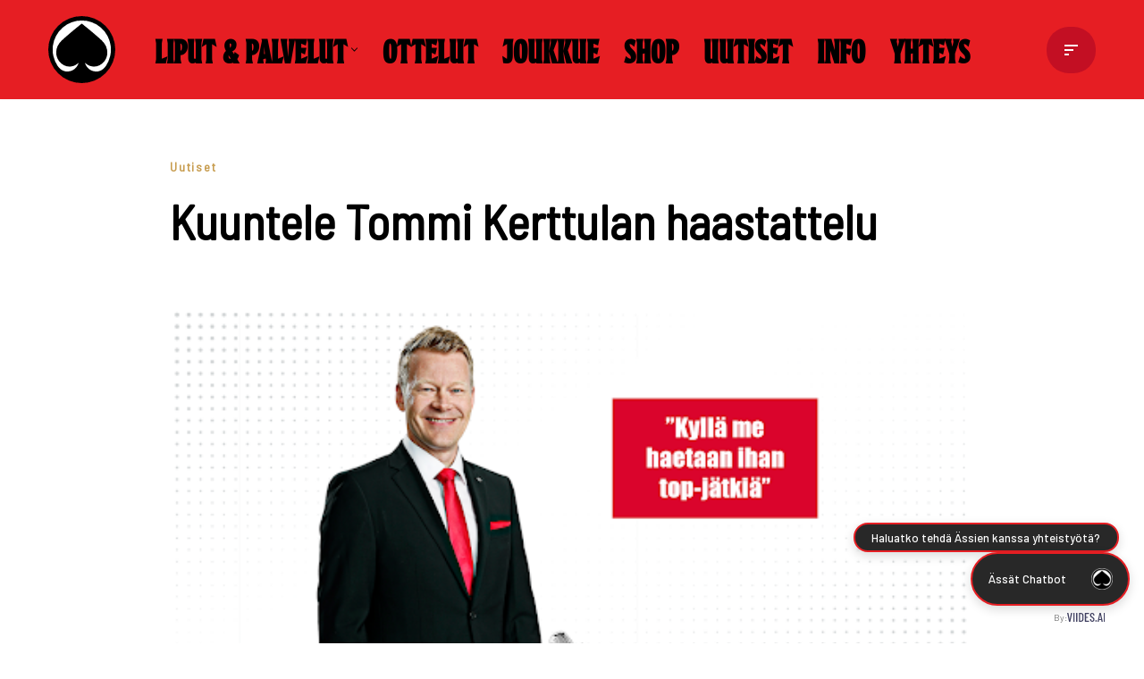

--- FILE ---
content_type: text/html; charset=UTF-8
request_url: https://assat.com/kuuntele-tommi-kerttulan-haastattelu/
body_size: 25186
content:
<!DOCTYPE html>
<html lang="en-US">

<head>
	
	<meta charset="UTF-8">
	<meta name="viewport" content="width=device-width, initial-scale=1, minimum-scale=1">
	<link rel="profile" href="http://gmpg.org/xfn/11">
			<link rel="pingback" href="https://assat.com/xmlrpc.php">
		<script type="text/javascript">
	window.dataLayer = window.dataLayer || [];

	function gtag() {
		dataLayer.push(arguments);
	}

	gtag("consent", "default", {
		ad_personalization: "denied",
		ad_storage: "denied",
		ad_user_data: "denied",
		analytics_storage: "denied",
		functionality_storage: "denied",
		personalization_storage: "denied",
		security_storage: "granted",
		wait_for_update: 500,
	});
	gtag("set", "ads_data_redaction", true);
	</script>
<script type="text/javascript">
		(function (w, d, s, l, i) {
		w[l] = w[l] || [];
		w[l].push({'gtm.start': new Date().getTime(), event: 'gtm.js'});
		var f = d.getElementsByTagName(s)[0], j = d.createElement(s), dl = l !== 'dataLayer' ? '&l=' + l : '';
		j.async = true;
		j.src = 'https://www.googletagmanager.com/gtm.js?id=' + i + dl;
		f.parentNode.insertBefore(j, f);
	})(
		window,
		document,
		'script',
		'dataLayer',
		'GTM-MVPT9BQ'
	);
</script>
<script type="text/javascript"
		id="Cookiebot"
		src="https://consent.cookiebot.com/uc.js"
		data-implementation="wp"
		data-cbid="70c7ca0b-c982-46d5-b3d6-8291086d9f21"
							async	></script>
<div class="wp-swiper-debug" style="display:none">array(4) {
  ["wp_swiper_version"]=>
  string(6) "1.2.18"
  ["load_swiper"]=>
  bool(false)
  ["has_block_wp_swiper_slides"]=>
  bool(false)
  ["found_wp_swiper_class"]=>
  bool(false)
}
</div><meta name='robots' content='index, follow, max-image-preview:large, max-snippet:-1, max-video-preview:-1' />
	<style>img:is([sizes="auto" i], [sizes^="auto," i]) { contain-intrinsic-size: 3000px 1500px }</style>
	
<!-- Google Tag Manager for WordPress by gtm4wp.com -->
<script data-cfasync="false" data-pagespeed-no-defer>
	var gtm4wp_datalayer_name = "dataLayer";
	var dataLayer = dataLayer || [];
</script>
<!-- End Google Tag Manager for WordPress by gtm4wp.com -->
	<!-- This site is optimized with the Yoast SEO plugin v25.9 - https://yoast.com/wordpress/plugins/seo/ -->
	<title>Kuuntele Tommi Kerttulan haastattelu - Porin Ässät</title>
	<link rel="canonical" href="https://assat.com/kuuntele-tommi-kerttulan-haastattelu/" />
	<meta property="og:locale" content="en_US" />
	<meta property="og:type" content="article" />
	<meta property="og:title" content="Kuuntele Tommi Kerttulan haastattelu - Porin Ässät" />
	<meta property="og:description" content="Ässien kehitysjohtaja kertoo joukkueen rakentamisesta ja Ässien toiminnasta pelaajamarkkinoilla." />
	<meta property="og:url" content="https://assat.com/kuuntele-tommi-kerttulan-haastattelu/" />
	<meta property="og:site_name" content="Porin Ässät" />
	<meta property="article:published_time" content="2022-05-11T22:00:00+00:00" />
	<meta property="og:image" content="https://assat.com/wp-content/uploads/tbCfJ2_mF4XIyvY63ub47xmeI-q2hzmC7Z8UD3ZH3tWaI7pmNrxUwtK-0fC0XACxt7ibehQFcZ4kz7fW6pZIvIxgeDOkg4-7ymHUJU.png" />
	<meta property="og:image:width" content="512" />
	<meta property="og:image:height" content="288" />
	<meta property="og:image:type" content="image/png" />
	<meta name="author" content="Jose Piironen" />
	<meta name="twitter:card" content="summary_large_image" />
	<meta name="twitter:label1" content="Written by" />
	<meta name="twitter:data1" content="Jose Piironen" />
	<script type="application/ld+json" class="yoast-schema-graph">{"@context":"https://schema.org","@graph":[{"@type":"Article","@id":"https://assat.com/kuuntele-tommi-kerttulan-haastattelu/#article","isPartOf":{"@id":"https://assat.com/kuuntele-tommi-kerttulan-haastattelu/"},"author":{"name":"Jose Piironen","@id":"https://assat.com/#/schema/person/7ef59da5c23330a8fd004d980949d14d"},"headline":"Kuuntele Tommi Kerttulan haastattelu","datePublished":"2022-05-11T22:00:00+00:00","mainEntityOfPage":{"@id":"https://assat.com/kuuntele-tommi-kerttulan-haastattelu/"},"wordCount":23,"publisher":{"@id":"https://assat.com/#organization"},"image":{"@id":"https://assat.com/kuuntele-tommi-kerttulan-haastattelu/#primaryimage"},"thumbnailUrl":"https://assat.com/wp-content/uploads/tbCfJ2_mF4XIyvY63ub47xmeI-q2hzmC7Z8UD3ZH3tWaI7pmNrxUwtK-0fC0XACxt7ibehQFcZ4kz7fW6pZIvIxgeDOkg4-7ymHUJU.png","articleSection":["Uutiset"],"inLanguage":"en-US"},{"@type":"WebPage","@id":"https://assat.com/kuuntele-tommi-kerttulan-haastattelu/","url":"https://assat.com/kuuntele-tommi-kerttulan-haastattelu/","name":"Kuuntele Tommi Kerttulan haastattelu - Porin Ässät","isPartOf":{"@id":"https://assat.com/#website"},"primaryImageOfPage":{"@id":"https://assat.com/kuuntele-tommi-kerttulan-haastattelu/#primaryimage"},"image":{"@id":"https://assat.com/kuuntele-tommi-kerttulan-haastattelu/#primaryimage"},"thumbnailUrl":"https://assat.com/wp-content/uploads/tbCfJ2_mF4XIyvY63ub47xmeI-q2hzmC7Z8UD3ZH3tWaI7pmNrxUwtK-0fC0XACxt7ibehQFcZ4kz7fW6pZIvIxgeDOkg4-7ymHUJU.png","datePublished":"2022-05-11T22:00:00+00:00","breadcrumb":{"@id":"https://assat.com/kuuntele-tommi-kerttulan-haastattelu/#breadcrumb"},"inLanguage":"en-US","potentialAction":[{"@type":"ReadAction","target":["https://assat.com/kuuntele-tommi-kerttulan-haastattelu/"]}]},{"@type":"ImageObject","inLanguage":"en-US","@id":"https://assat.com/kuuntele-tommi-kerttulan-haastattelu/#primaryimage","url":"https://assat.com/wp-content/uploads/tbCfJ2_mF4XIyvY63ub47xmeI-q2hzmC7Z8UD3ZH3tWaI7pmNrxUwtK-0fC0XACxt7ibehQFcZ4kz7fW6pZIvIxgeDOkg4-7ymHUJU.png","contentUrl":"https://assat.com/wp-content/uploads/tbCfJ2_mF4XIyvY63ub47xmeI-q2hzmC7Z8UD3ZH3tWaI7pmNrxUwtK-0fC0XACxt7ibehQFcZ4kz7fW6pZIvIxgeDOkg4-7ymHUJU.png","width":512,"height":288},{"@type":"BreadcrumbList","@id":"https://assat.com/kuuntele-tommi-kerttulan-haastattelu/#breadcrumb","itemListElement":[{"@type":"ListItem","position":1,"name":"Home","item":"https://assat.com/"},{"@type":"ListItem","position":2,"name":"Kuuntele Tommi Kerttulan haastattelu"}]},{"@type":"WebSite","@id":"https://assat.com/#website","url":"https://assat.com/","name":"Porin Ässät","description":"","publisher":{"@id":"https://assat.com/#organization"},"potentialAction":[{"@type":"SearchAction","target":{"@type":"EntryPoint","urlTemplate":"https://assat.com/?s={search_term_string}"},"query-input":{"@type":"PropertyValueSpecification","valueRequired":true,"valueName":"search_term_string"}}],"inLanguage":"en-US"},{"@type":"Organization","@id":"https://assat.com/#organization","name":"Porin Ässät","url":"https://assat.com/","logo":{"@type":"ImageObject","inLanguage":"en-US","@id":"https://assat.com/#/schema/logo/image/","url":"","contentUrl":"","caption":"Porin Ässät"},"image":{"@id":"https://assat.com/#/schema/logo/image/"}},{"@type":"Person","@id":"https://assat.com/#/schema/person/7ef59da5c23330a8fd004d980949d14d","name":"Jose Piironen","image":{"@type":"ImageObject","inLanguage":"en-US","@id":"https://assat.com/#/schema/person/image/","url":"https://secure.gravatar.com/avatar/f7ffd9dbd458bef4bdb8c0ba35c7ecdf31c24b9ea497e00a5982937bbba69460?s=96&d=mm&r=g","contentUrl":"https://secure.gravatar.com/avatar/f7ffd9dbd458bef4bdb8c0ba35c7ecdf31c24b9ea497e00a5982937bbba69460?s=96&d=mm&r=g","caption":"Jose Piironen"},"url":"https://assat.com/author/jose-piironen/"}]}</script>
	<!-- / Yoast SEO plugin. -->


<link rel='dns-prefetch' href='//fonts.googleapis.com' />
<link rel="alternate" type="application/rss+xml" title="Porin Ässät &raquo; Feed" href="https://assat.com/feed/" />
<link rel="alternate" type="application/rss+xml" title="Porin Ässät &raquo; Comments Feed" href="https://assat.com/comments/feed/" />
<link rel="alternate" type="application/rss+xml" title="Porin Ässät &raquo; Kuuntele Tommi Kerttulan haastattelu Comments Feed" href="https://assat.com/kuuntele-tommi-kerttulan-haastattelu/feed/" />
<script>
window._wpemojiSettings = {"baseUrl":"https:\/\/s.w.org\/images\/core\/emoji\/16.0.1\/72x72\/","ext":".png","svgUrl":"https:\/\/s.w.org\/images\/core\/emoji\/16.0.1\/svg\/","svgExt":".svg","source":{"concatemoji":"https:\/\/assat.com\/wp-includes\/js\/wp-emoji-release.min.js?ver=6.8.3"}};
/*! This file is auto-generated */
!function(s,n){var o,i,e;function c(e){try{var t={supportTests:e,timestamp:(new Date).valueOf()};sessionStorage.setItem(o,JSON.stringify(t))}catch(e){}}function p(e,t,n){e.clearRect(0,0,e.canvas.width,e.canvas.height),e.fillText(t,0,0);var t=new Uint32Array(e.getImageData(0,0,e.canvas.width,e.canvas.height).data),a=(e.clearRect(0,0,e.canvas.width,e.canvas.height),e.fillText(n,0,0),new Uint32Array(e.getImageData(0,0,e.canvas.width,e.canvas.height).data));return t.every(function(e,t){return e===a[t]})}function u(e,t){e.clearRect(0,0,e.canvas.width,e.canvas.height),e.fillText(t,0,0);for(var n=e.getImageData(16,16,1,1),a=0;a<n.data.length;a++)if(0!==n.data[a])return!1;return!0}function f(e,t,n,a){switch(t){case"flag":return n(e,"\ud83c\udff3\ufe0f\u200d\u26a7\ufe0f","\ud83c\udff3\ufe0f\u200b\u26a7\ufe0f")?!1:!n(e,"\ud83c\udde8\ud83c\uddf6","\ud83c\udde8\u200b\ud83c\uddf6")&&!n(e,"\ud83c\udff4\udb40\udc67\udb40\udc62\udb40\udc65\udb40\udc6e\udb40\udc67\udb40\udc7f","\ud83c\udff4\u200b\udb40\udc67\u200b\udb40\udc62\u200b\udb40\udc65\u200b\udb40\udc6e\u200b\udb40\udc67\u200b\udb40\udc7f");case"emoji":return!a(e,"\ud83e\udedf")}return!1}function g(e,t,n,a){var r="undefined"!=typeof WorkerGlobalScope&&self instanceof WorkerGlobalScope?new OffscreenCanvas(300,150):s.createElement("canvas"),o=r.getContext("2d",{willReadFrequently:!0}),i=(o.textBaseline="top",o.font="600 32px Arial",{});return e.forEach(function(e){i[e]=t(o,e,n,a)}),i}function t(e){var t=s.createElement("script");t.src=e,t.defer=!0,s.head.appendChild(t)}"undefined"!=typeof Promise&&(o="wpEmojiSettingsSupports",i=["flag","emoji"],n.supports={everything:!0,everythingExceptFlag:!0},e=new Promise(function(e){s.addEventListener("DOMContentLoaded",e,{once:!0})}),new Promise(function(t){var n=function(){try{var e=JSON.parse(sessionStorage.getItem(o));if("object"==typeof e&&"number"==typeof e.timestamp&&(new Date).valueOf()<e.timestamp+604800&&"object"==typeof e.supportTests)return e.supportTests}catch(e){}return null}();if(!n){if("undefined"!=typeof Worker&&"undefined"!=typeof OffscreenCanvas&&"undefined"!=typeof URL&&URL.createObjectURL&&"undefined"!=typeof Blob)try{var e="postMessage("+g.toString()+"("+[JSON.stringify(i),f.toString(),p.toString(),u.toString()].join(",")+"));",a=new Blob([e],{type:"text/javascript"}),r=new Worker(URL.createObjectURL(a),{name:"wpTestEmojiSupports"});return void(r.onmessage=function(e){c(n=e.data),r.terminate(),t(n)})}catch(e){}c(n=g(i,f,p,u))}t(n)}).then(function(e){for(var t in e)n.supports[t]=e[t],n.supports.everything=n.supports.everything&&n.supports[t],"flag"!==t&&(n.supports.everythingExceptFlag=n.supports.everythingExceptFlag&&n.supports[t]);n.supports.everythingExceptFlag=n.supports.everythingExceptFlag&&!n.supports.flag,n.DOMReady=!1,n.readyCallback=function(){n.DOMReady=!0}}).then(function(){return e}).then(function(){var e;n.supports.everything||(n.readyCallback(),(e=n.source||{}).concatemoji?t(e.concatemoji):e.wpemoji&&e.twemoji&&(t(e.twemoji),t(e.wpemoji)))}))}((window,document),window._wpemojiSettings);
</script>

<style id='wp-emoji-styles-inline-css'>

	img.wp-smiley, img.emoji {
		display: inline !important;
		border: none !important;
		box-shadow: none !important;
		height: 1em !important;
		width: 1em !important;
		margin: 0 0.07em !important;
		vertical-align: -0.1em !important;
		background: none !important;
		padding: 0 !important;
	}
</style>
<link rel='stylesheet' id='wp-block-library-css' href='https://assat.com/wp-includes/css/dist/block-library/style.min.css?ver=6.8.3' media='all' />
<style id='classic-theme-styles-inline-css'>
/*! This file is auto-generated */
.wp-block-button__link{color:#fff;background-color:#32373c;border-radius:9999px;box-shadow:none;text-decoration:none;padding:calc(.667em + 2px) calc(1.333em + 2px);font-size:1.125em}.wp-block-file__button{background:#32373c;color:#fff;text-decoration:none}
</style>
<link rel='stylesheet' id='cb-carousel-style-css' href='https://assat.com/wp-content/plugins/carousel-block/blocks/../build/carousel-legacy/style-index.css?ver=2.0.5' media='all' />
<style id='cb-carousel-v2-style-inline-css'>
.wp-block-cb-carousel-v2{position:relative}.wp-block-cb-carousel-v2[data-cb-pagination=true] .swiper-horizontal{margin-bottom:calc(var(--wp--custom--carousel-block--pagination-bullet-size, 8px)*4)}.wp-block-cb-carousel-v2 .cb-button-next,.wp-block-cb-carousel-v2 .cb-button-prev{color:var(--wp--custom--carousel-block--navigation-color,#000);height:var(--wp--custom--carousel-block--navigation-size,22px);margin-top:calc(0px - var(--wp--custom--carousel-block--navigation-size, 22px)/2);width:calc(var(--wp--custom--carousel-block--navigation-size, 22px)/44*27)}.wp-block-cb-carousel-v2 .cb-button-next:after,.wp-block-cb-carousel-v2 .cb-button-prev:after{font-size:var(--wp--custom--carousel-block--navigation-size,22px)}.wp-block-cb-carousel-v2 .cb-button-prev,.wp-block-cb-carousel-v2.cb-rtl .cb-button-next{left:calc(var(--wp--custom--carousel-block--navigation-size, 22px)*-1/44*27 - var(--wp--custom--carousel-block--navigation-sides-offset, 10px));right:auto}.wp-block-cb-carousel-v2 .cb-button-next,.wp-block-cb-carousel-v2.cb-rtl .cb-button-prev{left:auto;right:calc(var(--wp--custom--carousel-block--navigation-size, 22px)*-1/44*27 - var(--wp--custom--carousel-block--navigation-sides-offset, 10px))}.wp-block-cb-carousel-v2.cb-rtl .cb-button-next,.wp-block-cb-carousel-v2.cb-rtl .cb-button-prev{transform:scaleX(-1)}.wp-block-cb-carousel-v2 .cb-pagination.swiper-pagination-horizontal{bottom:calc(var(--wp--custom--carousel-block--pagination-bullet-size, 8px)*-2.5);display:flex;justify-content:center;top:var(--wp--custom--carousel-block--pagination-top,auto)}.wp-block-cb-carousel-v2 .cb-pagination.swiper-pagination-horizontal.swiper-pagination-bullets .cb-pagination-bullet{margin:0 var(--wp--custom--carousel-block--pagination-bullet-horizontal-gap,4px)}.wp-block-cb-carousel-v2 .cb-pagination .cb-pagination-bullet{background:var(--wp--custom--carousel-block--pagination-bullet-color,#999);height:var(--wp--custom--carousel-block--pagination-bullet-size,8px);opacity:var(--wp--custom--carousel-block--pagination-bullet-opacity,.5);width:var(--wp--custom--carousel-block--pagination-bullet-size,8px)}.wp-block-cb-carousel-v2 .cb-pagination .cb-pagination-bullet.swiper-pagination-bullet-active{background:var(--wp--custom--carousel-block--pagination-bullet-active-color,#000);opacity:var(--wp--custom--carousel-block--pagination-bullet-active-opacity,1)}.wp-block-cb-carousel-v2.alignfull .cb-button-next,.wp-block-cb-carousel-v2.alignfull .cb-button-prev{color:var(--wp--custom--carousel-block--navigation-alignfull-color,#000)}.wp-block-cb-carousel-v2.alignfull .cb-button-prev,.wp-block-cb-carousel-v2.alignfull.cb-rtl .cb-button-next{left:var(--wp--custom--carousel-block--navigation-sides-offset,10px);right:auto}.wp-block-cb-carousel-v2.alignfull .cb-button-next,.wp-block-cb-carousel-v2.alignfull.cb-rtl .cb-button-prev{left:auto;right:var(--wp--custom--carousel-block--navigation-sides-offset,10px)}.wp-block-cb-carousel-v2 .wp-block-image{margin-bottom:var(--wp--custom--carousel-block--image-margin-bottom,0);margin-top:var(--wp--custom--carousel-block--image-margin-top,0)}.wp-block-cb-carousel-v2 .wp-block-cover{margin-bottom:var(--wp--custom--carousel-block--cover-margin-bottom,0);margin-top:var(--wp--custom--carousel-block--cover-margin-top,0)}.wp-block-cb-carousel-v2 .wp-block-cover.aligncenter,.wp-block-cb-carousel-v2 .wp-block-image.aligncenter{margin-left:auto!important;margin-right:auto!important}

</style>
<link rel='stylesheet' id='eedee-gutenslider-init-css' href='https://assat.com/wp-content/plugins/gutenslider/build/gutenslider-init.css?ver=1747821489' media='all' />
<link rel='stylesheet' id='gutsliders-content-slider-style-css' href='https://assat.com/wp-content/plugins/slider-blocks/build/blocks/content-slider/style-index.css?ver=0.1.0' media='all' />
<style id='gutsliders-any-content-style-inline-css'>
.wp-block-gutsliders-any-content{box-sizing:border-box;position:relative}.wp-block-gutsliders-any-content .swiper-slide{height:clamp(400px,50vw,500px)}.wp-block-gutsliders-any-content .swiper-container-outer{align-items:center;display:flex;flex-direction:column;height:100%;justify-content:center;overflow:hidden;position:relative;text-decoration:none!important;width:100%;z-index:1}.wp-block-gutsliders-any-content .swiper-container-outer h1,.wp-block-gutsliders-any-content .swiper-container-outer h2,.wp-block-gutsliders-any-content .swiper-container-outer h3,.wp-block-gutsliders-any-content .swiper-container-outer h4,.wp-block-gutsliders-any-content .swiper-container-outer h5,.wp-block-gutsliders-any-content .swiper-container-outer h6,.wp-block-gutsliders-any-content .swiper-container-outer p{margin:0 0 15px}.wp-block-gutsliders-any-content .gutslider-content-inner{margin:0 auto;max-width:80%;padding:clamp(15px,6vw,30px);text-align:center;width:100%}.wp-block-gutsliders-any-content .swiper-slide{position:relative;z-index:1}.wp-block-gutsliders-any-content .gutslider-overlay{height:100%;left:0;position:absolute;top:0;width:100%;z-index:-1}.wp-block-gutsliders-any-content .swiper-button-next,.wp-block-gutsliders-any-content .swiper-button-prev{background:rgba(0,0,0,.4);border-radius:50%;color:#e0e0e0;height:clamp(24px,6vw,40px);transition:all .3s ease-in-out;width:clamp(24px,6vw,40px)}.wp-block-gutsliders-any-content .swiper-button-next:hover,.wp-block-gutsliders-any-content .swiper-button-prev:hover{background:rgba(0,0,0,.8);color:#fff}.wp-block-gutsliders-any-content .swiper-button-next:after,.wp-block-gutsliders-any-content .swiper-button-prev:after{font-size:clamp(12px,3vw,18px)}.wp-block-gutsliders-any-content.nav_outside.nav_cc{padding:0 clamp(40px,6vw,60px)}.wp-block-gutsliders-any-content.nav_outside.nav_tc,.wp-block-gutsliders-any-content.nav_outside.nav_tl,.wp-block-gutsliders-any-content.nav_outside.nav_tr{padding:clamp(40px,6vw,60px) 0 0}.wp-block-gutsliders-any-content.nav_outside.nav_bc,.wp-block-gutsliders-any-content.nav_outside.nav_bl,.wp-block-gutsliders-any-content.nav_outside.nav_br{padding:0 0 clamp(40px,6vw,60px)}.wp-block-gutsliders-any-content .gutslider-nav{z-index:11}.wp-block-gutsliders-any-content .gutslider-nav:not(.nav_inside,.nav_cc),.wp-block-gutsliders-any-content .gutslider-nav:not(.nav_outside,.nav_cc){display:flex;gap:5px;position:absolute}.wp-block-gutsliders-any-content .gutslider-nav:not(.nav_inside,.nav_cc) .gutslider-next,.wp-block-gutsliders-any-content .gutslider-nav:not(.nav_inside,.nav_cc) .gutslider-prev,.wp-block-gutsliders-any-content .gutslider-nav:not(.nav_inside,.nav_cc) .swiper-button-next,.wp-block-gutsliders-any-content .gutslider-nav:not(.nav_inside,.nav_cc) .swiper-button-prev,.wp-block-gutsliders-any-content .gutslider-nav:not(.nav_outside,.nav_cc) .gutslider-next,.wp-block-gutsliders-any-content .gutslider-nav:not(.nav_outside,.nav_cc) .gutslider-prev,.wp-block-gutsliders-any-content .gutslider-nav:not(.nav_outside,.nav_cc) .swiper-button-next,.wp-block-gutsliders-any-content .gutslider-nav:not(.nav_outside,.nav_cc) .swiper-button-prev{bottom:auto;left:auto;margin:0!important;position:relative;right:auto;top:auto}.wp-block-gutsliders-any-content .gutslider-nav.nav_outside.nav_tl{left:0;top:0}.wp-block-gutsliders-any-content .gutslider-nav.nav_outside.nav_tc{left:50%;top:0;transform:translateX(-50%)}.wp-block-gutsliders-any-content .gutslider-nav.nav_outside.nav_tr{right:0;top:0}.wp-block-gutsliders-any-content .gutslider-nav.nav_outside.nav_bl{bottom:0;left:0}.wp-block-gutsliders-any-content .gutslider-nav.nav_outside.nav_bc{bottom:0;left:50%;transform:translateX(-50%)}.wp-block-gutsliders-any-content .gutslider-nav.nav_outside.nav_br{bottom:0;right:0}.wp-block-gutsliders-any-content .gutslider-nav.nav_inside.nav_tl{left:0;top:0}.wp-block-gutsliders-any-content .gutslider-nav.nav_inside.nav_tc{left:50%;top:0;transform:translateX(-50%)}.wp-block-gutsliders-any-content .gutslider-nav.nav_inside.nav_tr{right:0;top:0}.wp-block-gutsliders-any-content .gutslider-nav.nav_inside.nav_bl{bottom:0;left:0}.wp-block-gutsliders-any-content .gutslider-nav.nav_inside.nav_bc{bottom:0;left:50%;transform:translateX(-50%)}.wp-block-gutsliders-any-content .gutslider-nav.nav_inside.nav_br{bottom:0;right:0}.wp-block-gutsliders-any-content .gutslider-prev{left:var(--swiper-navigation-sides-offset,10px);right:auto}.wp-block-gutsliders-any-content .gutslider-next{left:auto;right:var(--swiper-navigation-sides-offset,10px)}.wp-block-gutsliders-any-content .gutslider-next,.wp-block-gutsliders-any-content .gutslider-prev{align-items:center;background-color:#333;border-radius:50%;color:#fff;cursor:pointer;display:flex;height:clamp(24px,6vw,40px);justify-content:center;margin-top:calc(0px - var(--swiper-navigation-size)/2);position:absolute;top:var(--swiper-navigation-top-offset,50%);transition:all .3s ease-in-out;width:clamp(24px,6vw,40px);z-index:11}.wp-block-gutsliders-any-content .gutslider-next:hover,.wp-block-gutsliders-any-content .gutslider-prev:hover{background-color:#000;color:#fff}.wp-block-gutsliders-any-content .gutslider-next svg,.wp-block-gutsliders-any-content .gutslider-prev svg{height:1em;width:1em}.wp-block-gutsliders-any-content .gutslider-next-icon,.wp-block-gutsliders-any-content .gutslider-prev-icon{align-items:center;display:flex;justify-content:center}.wp-block-gutsliders-any-content .swiper-pagination-bullet{transition:all .3s ease-in-out}.wp-block-gutsliders-any-content .gutslider-video-wrapper{height:100%;left:0;overflow:hidden;position:absolute;top:0;width:100%;z-index:-1}.wp-block-gutsliders-any-content .gutslider-video-wrapper .gutslider-video{height:100%;left:50%;-o-object-fit:cover;object-fit:cover;position:absolute;top:50%;transform:translateX(-50%) translateY(-50%);width:100%}

</style>
<link rel='stylesheet' id='gutsliders-testimonial-slider-style-css' href='https://assat.com/wp-content/plugins/slider-blocks/build/blocks/testimonial-slider/style-index.css?ver=0.1.0' media='all' />
<link rel='stylesheet' id='gutsliders-photo-carousel-style-css' href='https://assat.com/wp-content/plugins/slider-blocks/build/blocks/photo-carousel/style-index.css?ver=0.1.0' media='all' />
<link rel='stylesheet' id='gutsliders-logo-carousel-style-css' href='https://assat.com/wp-content/plugins/slider-blocks/build/blocks/logo-carousel/style-index.css?ver=0.1.0' media='all' />
<style id='gutsliders-before-after-style-inline-css'>
.gutslider-ba-item{height:100%;position:relative}.gutslider-ba-item .gutslider-label{background:rgba(0,0,0,.8);border-radius:2px;color:#fff;font-size:clamp(12px,1.2vw,15px);line-height:1.4;margin:15px;padding:8px 16px;position:absolute}.gutslider-ba-item .gutslider-label.horizontal.icgbv__center{top:50%;transform:translateY(-50%)}.gutslider-ba-item .gutslider-label.horizontal.icgbv__top{top:0}.gutslider-ba-item .gutslider-label.horizontal.icgbv__bottom{bottom:0}.gutslider-ba-item .gutslider-label.horizontal.icgbh__left{left:0}.gutslider-ba-item .gutslider-label.horizontal.icgbh__right{right:0}.gutslider-ba-item .gutslider-label.horizontal.icgbh__center{left:50%;transform:translateX(-50%)}.gutslider-ba-item .gutslider-label.horizontal.before-label{left:0}.gutslider-ba-item .gutslider-label.horizontal.after-label{right:0}.gutslider-ba-item .gutslider-label.vertical.icgbv__center{left:50%;transform:translateX(-50%)}.gutslider-ba-item .gutslider-label.vertical.icgbv__top{top:0}.gutslider-ba-item .gutslider-label.vertical.icgbv__bottom{bottom:0}.gutslider-ba-item .gutslider-label.vertical.icgbh__left{left:0}.gutslider-ba-item .gutslider-label.vertical.icgbh__right{right:0}.gutslider-ba-item .gutslider-label.vertical.icgbh__center{left:50%;transform:translateX(-50%)}.gutslider-ba-item .gutslider-label.vertical.before-label{top:0}.gutslider-ba-item .gutslider-label.vertical.after-label{bottom:0}.gutslider-caption{margin:8px 0 0;text-align:center}.gutslider-caption .gutslider-caption-text{color:#7a7474;display:block;font-size:clamp(12px,1.2vw,13px);font-style:italic;margin:0}.wp-block-gutsliders-before-after .gutslider-ba-item{width:100%}.wp-block-gutsliders-before-after .gutslider-ba-item.hover .gutslider-label{opacity:0;transition:all .3s ease-in-out;visibility:hidden}.wp-block-gutsliders-before-after .gutslider-ba-item.hover .gutslider-label.icgb__zoom_in{transform:scale(.8)}.wp-block-gutsliders-before-after .gutslider-ba-item.hover .gutslider-label.icgb__zoom_out{transform:scale(1.1)}.wp-block-gutsliders-before-after .gutslider-ba-item.hover .gutslider-label.icgb__slide_left{transform:translateX(-20px)}.wp-block-gutsliders-before-after .gutslider-ba-item.hover .gutslider-label.icgb__slide_right{transform:translateX(20px)}.wp-block-gutsliders-before-after .gutslider-ba-item.hover .gutslider-label.icgb__slide_up{transform:translateY(-20px)}.wp-block-gutsliders-before-after .gutslider-ba-item.hover .gutslider-label.icgb__slide_down{transform:translateY(20px)}.wp-block-gutsliders-before-after:hover .gutslider-ba-item .gutslider-label{opacity:1;visibility:visible}.wp-block-gutsliders-before-after:hover .gutslider-ba-item .gutslider-label.icgb__zoom_in,.wp-block-gutsliders-before-after:hover .gutslider-ba-item .gutslider-label.icgb__zoom_out{transform:scale(1)}.wp-block-gutsliders-before-after:hover .gutslider-ba-item .gutslider-label.icgb__slide_left,.wp-block-gutsliders-before-after:hover .gutslider-ba-item .gutslider-label.icgb__slide_right{transform:translateX(0)}.wp-block-gutsliders-before-after:hover .gutslider-ba-item .gutslider-label.icgb__slide_down,.wp-block-gutsliders-before-after:hover .gutslider-ba-item .gutslider-label.icgb__slide_up{transform:translateY(0)}

</style>
<style id='gutsliders-videos-carousel-style-inline-css'>
.wp-block-gutsliders-videos-carousel{box-sizing:border-box;position:relative}.wp-block-gutsliders-videos-carousel iframe{border:none;border-radius:5px;box-sizing:border-box}.wp-block-gutsliders-videos-carousel .gutslider-slide{height:clamp(150px,40vw,250px)}.wp-block-gutsliders-videos-carousel .custom-thumbnail{box-sizing:border-box;height:100%;left:0;position:absolute;top:0;width:100%}.wp-block-gutsliders-videos-carousel .custom-thumbnail img{height:100%;-o-object-fit:cover;object-fit:cover;width:100%}.wp-block-gutsliders-videos-carousel .custom-thumbnail .play-btn{align-items:center;background:none;border:none;cursor:pointer;display:flex;justify-content:center;left:50%;position:absolute;top:50%;transform:translate(-50%,-50%);z-index:99}.wp-block-gutsliders-videos-carousel .play-btn svg{height:2.5rem;width:2.5rem}.wp-block-gutsliders-videos-carousel .play-btn path{fill:#fff}.wp-block-gutsliders-videos-carousel .thumb-overlay{background:rgba(0,0,0,.5);height:100%;left:0;position:absolute;top:0;width:100%}.wp-block-gutsliders-videos-carousel .swiper-button-next,.wp-block-gutsliders-videos-carousel .swiper-button-prev{background:rgba(0,0,0,.4);border-radius:50%;color:#e0e0e0;height:clamp(24px,6vw,40px);transition:all .3s ease-in-out;width:clamp(24px,6vw,40px)}.wp-block-gutsliders-videos-carousel .swiper-button-next:hover,.wp-block-gutsliders-videos-carousel .swiper-button-prev:hover{background:rgba(0,0,0,.8);color:#fff}.wp-block-gutsliders-videos-carousel .swiper-button-next:after,.wp-block-gutsliders-videos-carousel .swiper-button-prev:after{font-size:clamp(12px,3vw,18px)}.wp-block-gutsliders-videos-carousel.nav_outside.nav_cc{padding:0 clamp(40px,6vw,60px)}.wp-block-gutsliders-videos-carousel.nav_outside.nav_tc,.wp-block-gutsliders-videos-carousel.nav_outside.nav_tl,.wp-block-gutsliders-videos-carousel.nav_outside.nav_tr{padding:clamp(40px,6vw,60px) 0 0}.wp-block-gutsliders-videos-carousel.nav_outside.nav_bc,.wp-block-gutsliders-videos-carousel.nav_outside.nav_bl,.wp-block-gutsliders-videos-carousel.nav_outside.nav_br{padding:0 0 clamp(40px,6vw,60px)}.wp-block-gutsliders-videos-carousel .gutslider-nav{z-index:11}.wp-block-gutsliders-videos-carousel .gutslider-nav:not(.nav_inside,.nav_cc),.wp-block-gutsliders-videos-carousel .gutslider-nav:not(.nav_outside,.nav_cc){display:flex;gap:5px;position:absolute}.wp-block-gutsliders-videos-carousel .gutslider-nav:not(.nav_inside,.nav_cc) .gutslider-next,.wp-block-gutsliders-videos-carousel .gutslider-nav:not(.nav_inside,.nav_cc) .gutslider-prev,.wp-block-gutsliders-videos-carousel .gutslider-nav:not(.nav_inside,.nav_cc) .swiper-button-next,.wp-block-gutsliders-videos-carousel .gutslider-nav:not(.nav_inside,.nav_cc) .swiper-button-prev,.wp-block-gutsliders-videos-carousel .gutslider-nav:not(.nav_outside,.nav_cc) .gutslider-next,.wp-block-gutsliders-videos-carousel .gutslider-nav:not(.nav_outside,.nav_cc) .gutslider-prev,.wp-block-gutsliders-videos-carousel .gutslider-nav:not(.nav_outside,.nav_cc) .swiper-button-next,.wp-block-gutsliders-videos-carousel .gutslider-nav:not(.nav_outside,.nav_cc) .swiper-button-prev{bottom:auto;left:auto;margin:0!important;position:relative;right:auto;top:auto}.wp-block-gutsliders-videos-carousel .gutslider-nav.nav_outside.nav_tl{left:0;top:0}.wp-block-gutsliders-videos-carousel .gutslider-nav.nav_outside.nav_tc{left:50%;top:0;transform:translateX(-50%)}.wp-block-gutsliders-videos-carousel .gutslider-nav.nav_outside.nav_tr{right:0;top:0}.wp-block-gutsliders-videos-carousel .gutslider-nav.nav_outside.nav_bl{bottom:0;left:0}.wp-block-gutsliders-videos-carousel .gutslider-nav.nav_outside.nav_bc{bottom:0;left:50%;transform:translateX(-50%)}.wp-block-gutsliders-videos-carousel .gutslider-nav.nav_outside.nav_br{bottom:0;right:0}.wp-block-gutsliders-videos-carousel .gutslider-nav.nav_inside.nav_tl{left:0;top:0}.wp-block-gutsliders-videos-carousel .gutslider-nav.nav_inside.nav_tc{left:50%;top:0;transform:translateX(-50%)}.wp-block-gutsliders-videos-carousel .gutslider-nav.nav_inside.nav_tr{right:0;top:0}.wp-block-gutsliders-videos-carousel .gutslider-nav.nav_inside.nav_bl{bottom:0;left:0}.wp-block-gutsliders-videos-carousel .gutslider-nav.nav_inside.nav_bc{bottom:0;left:50%;transform:translateX(-50%)}.wp-block-gutsliders-videos-carousel .gutslider-nav.nav_inside.nav_br{bottom:0;right:0}.wp-block-gutsliders-videos-carousel .gutslider-prev{left:var(--swiper-navigation-sides-offset,10px);right:auto}.wp-block-gutsliders-videos-carousel .gutslider-next{left:auto;right:var(--swiper-navigation-sides-offset,10px)}.wp-block-gutsliders-videos-carousel .gutslider-next,.wp-block-gutsliders-videos-carousel .gutslider-prev{align-items:center;background-color:#333;border-radius:50%;color:#fff;cursor:pointer;display:flex;height:clamp(24px,6vw,40px);justify-content:center;margin-top:calc(0px - var(--swiper-navigation-size)/2);position:absolute;top:var(--swiper-navigation-top-offset,50%);transition:all .3s ease-in-out;width:clamp(24px,6vw,40px);z-index:11}.wp-block-gutsliders-videos-carousel .gutslider-next:hover,.wp-block-gutsliders-videos-carousel .gutslider-prev:hover{background-color:#000;color:#fff}.wp-block-gutsliders-videos-carousel .gutslider-next svg,.wp-block-gutsliders-videos-carousel .gutslider-prev svg{height:1em;width:1em}.wp-block-gutsliders-videos-carousel .gutslider-next-icon,.wp-block-gutsliders-videos-carousel .gutslider-prev-icon{align-items:center;display:flex;justify-content:center}.wp-block-gutsliders-videos-carousel .swiper-pagination-bullet{transition:all .3s ease-in-out}.wp-block-gutsliders-videos-carousel .swiper-horizontal>.swiper-pagination-bullets,.wp-block-gutsliders-videos-carousel .swiper-pagination-bullets.swiper-pagination-horizontal,.wp-block-gutsliders-videos-carousel .swiper-pagination-custom,.wp-block-gutsliders-videos-carousel .swiper-pagination-fraction{bottom:-30px}

</style>
<link rel='stylesheet' id='gutsliders-post-slider-style-css' href='https://assat.com/wp-content/plugins/slider-blocks/build/blocks/post-slider/style-index.css?ver=0.1.0' media='all' />
<style id='filebird-block-filebird-gallery-style-inline-css'>
ul.filebird-block-filebird-gallery{margin:auto!important;padding:0!important;width:100%}ul.filebird-block-filebird-gallery.layout-grid{display:grid;grid-gap:20px;align-items:stretch;grid-template-columns:repeat(var(--columns),1fr);justify-items:stretch}ul.filebird-block-filebird-gallery.layout-grid li img{border:1px solid #ccc;box-shadow:2px 2px 6px 0 rgba(0,0,0,.3);height:100%;max-width:100%;-o-object-fit:cover;object-fit:cover;width:100%}ul.filebird-block-filebird-gallery.layout-masonry{-moz-column-count:var(--columns);-moz-column-gap:var(--space);column-gap:var(--space);-moz-column-width:var(--min-width);columns:var(--min-width) var(--columns);display:block;overflow:auto}ul.filebird-block-filebird-gallery.layout-masonry li{margin-bottom:var(--space)}ul.filebird-block-filebird-gallery li{list-style:none}ul.filebird-block-filebird-gallery li figure{height:100%;margin:0;padding:0;position:relative;width:100%}ul.filebird-block-filebird-gallery li figure figcaption{background:linear-gradient(0deg,rgba(0,0,0,.7),rgba(0,0,0,.3) 70%,transparent);bottom:0;box-sizing:border-box;color:#fff;font-size:.8em;margin:0;max-height:100%;overflow:auto;padding:3em .77em .7em;position:absolute;text-align:center;width:100%;z-index:2}ul.filebird-block-filebird-gallery li figure figcaption a{color:inherit}

</style>
<link rel='stylesheet' id='editorskit-frontend-css' href='https://assat.com/wp-content/plugins/block-options/build/style.build.css?ver=new' media='all' />
<link rel='stylesheet' id='gutslider-swiper-style-css' href='https://assat.com/wp-content/plugins/slider-blocks/assets/css/swiper-bundle.min.css?ver=2.9.17' media='all' />
<link rel='stylesheet' id='neve-style-css' href='https://assat.com/wp-content/themes/neve/style-main-new.min.css?ver=4.2.2' media='all' />
<style id='neve-style-inline-css'>
h4 {font-family: var(--h4fontfamily);}h5 {font-family: var(--h5fontfamily);}h6 {font-family: var(--h6fontfamily);}.is-menu-sidebar .header-menu-sidebar { visibility: visible; }.is-menu-sidebar.menu_sidebar_slide_left .header-menu-sidebar { transform: translate3d(0, 0, 0); left: 0; }.is-menu-sidebar.menu_sidebar_slide_right .header-menu-sidebar { transform: translate3d(0, 0, 0); right: 0; }.is-menu-sidebar.menu_sidebar_pull_right .header-menu-sidebar, .is-menu-sidebar.menu_sidebar_pull_left .header-menu-sidebar { transform: translateX(0); }.is-menu-sidebar.menu_sidebar_dropdown .header-menu-sidebar { height: auto; }.is-menu-sidebar.menu_sidebar_dropdown .header-menu-sidebar-inner { max-height: 400px; padding: 20px 0; }.is-menu-sidebar.menu_sidebar_full_canvas .header-menu-sidebar { opacity: 1; }.header-menu-sidebar .menu-item-nav-search:not(.floating) { pointer-events: none; }.header-menu-sidebar .menu-item-nav-search .is-menu-sidebar { pointer-events: unset; }

			.nv-ft-post {
				margin-top:60px
			}
			.nv-ft-post .nv-ft-wrap:not(.layout-covers){
				background:var(--nv-light-bg);
			}
			.nv-ft-post h2{
				font-size:calc( var(--fontsize, var(--h2fontsize)) * 1.3)
			}
			.nv-ft-post .nv-meta-list{
				display:block
			}
			.nv-ft-post .non-grid-content{
				padding:32px
			}
			.nv-ft-post .wp-post-image{
				position:absolute;
				object-fit:cover;
				width:100%;
				height:100%
			}
			.nv-ft-post:not(.layout-covers) .nv-post-thumbnail-wrap{
				margin:0;
				position:relative;
				min-height:320px
			}
			
.nv-meta-list li.meta:not(:last-child):after { content:"/" }.nv-meta-list .no-mobile{
			display:none;
		}.nv-meta-list li.last::after{
			content: ""!important;
		}@media (min-width: 769px) {
			.nv-meta-list .no-mobile {
				display: inline-block;
			}
			.nv-meta-list li.last:not(:last-child)::after {
		 		content: "/" !important;
			}
		}
.nav-ul li .caret svg, .nav-ul li .caret img{width:var(--smiconsize, 0.5em);height:var(--smiconsize, 0.5em);}.nav-ul .sub-menu {text-transform: var(--texttransform );font-weight: var(--fontweight );font-size: var(--fontsize );line-height: var(--lineheight );letter-spacing: var(--letterspacing );}.nav-ul .sub-menu li {border-style: var(--itembstyle);}
.nav-ul .sub-menu {font-family: var(--fontfamily );}
 :root{ --container: 748px;--postwidth:100%; --primarybtnbg: var(--nv-primary-accent); --secondarybtnbg: var(--nv-c-2); --primarybtnhoverbg: var(--nv-text-color); --secondarybtnhoverbg: var(--nv-dark-bg); --primarybtncolor: var(--nv-text-dark-bg); --secondarybtncolor: var(--nv-text-color); --primarybtnhovercolor: var(--nv-text-dark-bg); --secondarybtnhovercolor: var(--nv-c-2);--primarybtnborderradius:25px;--secondarybtnborderradius:5px;--btnpadding:12px 24px;--primarybtnpadding:12px 24px;--secondarybtnpadding:12px 24px; --btnfs: 14px; --btnlineheight: 1.6em; --btntexttransform: none; --bodyfontfamily: Barlow; --bodyfontsize: 16px; --bodylineheight: 1.7em; --bodyletterspacing: 0px; --bodyfontweight: 400; --bodytexttransform: none; --headingsfontfamily: PataHeadline; --h1fontsize: 50px; --h1fontweight: 400; --h1lineheight: 1.2em; --h1letterspacing: 0px; --h1texttransform: uppercase; --h2fontsize: 50px; --h2fontweight: 400; --h2lineheight: 1.3em; --h2letterspacing: 0px; --h2texttransform: uppercase; --h3fontsize: 40px; --h3fontweight: 400; --h3lineheight: 1.3em; --h3letterspacing: 0px; --h3texttransform: uppercase; --h4fontfamily: "Barlow Semi Condensed"; --h4fontsize: 25px; --h4fontweight: 600; --h4lineheight: 1.3em; --h4letterspacing: 0px; --h4texttransform: none; --h5fontfamily: "Barlow Semi Condensed"; --h5fontsize: 20px; --h5fontweight: 600; --h5lineheight: 1.3em; --h5letterspacing: 0px; --h5texttransform: none; --h6fontfamily: "Barlow Semi Condensed"; --h6fontsize: 14px; --h6fontweight: 800; --h6lineheight: 1.3em; --h6letterspacing: 0px; --h6texttransform: uppercase;--formfieldborderwidth:2px;--formfieldborderradius:0; --formfieldbgcolor: var(--nv-site-bg); --formfieldbordercolor: var(--nv-light-bg); --formfieldcolor: var(--nv-text-color);--formfieldpadding:10px 12px 10px 12px;; } .nv-index-posts{ --borderradius:0px; } .single-post-container .alignfull > [class*="__inner-container"], .single-post-container .alignwide > [class*="__inner-container"]{ max-width:718px } .nv-meta-list{ --avatarsize: 20px; } .single .nv-meta-list{ --avatarsize: 20px; } .blog .blog-entry-title, .archive .blog-entry-title{ --fontsize: 28px; } .single h1.entry-title{ --fontsize: 28px; } .neve-main{ --boxshadow:0 3px 6px -5px rgba(0, 0, 0, 0.1), 0 4px 8px rgba(0, 0, 0, 0.1); } .nv-post-cover{ --height: 250px;--padding:40px 15px;--justify: flex-start; --textalign: left; --valign: center; } .nv-post-cover .nv-title-meta-wrap, .nv-page-title-wrap, .entry-header{ --color: var(--nv-text-dark-bg); --textalign: left; } .nv-is-boxed.nv-title-meta-wrap{ --padding:40px 15px; --bgcolor: var(--nv-dark-bg); } .nv-overlay{ --bgcolor: var(--nv-dark-bg); --opacity: 50; --blendmode: normal; } .nv-is-boxed.nv-comments-wrap{ --padding:20px; } .nv-is-boxed.comment-respond{ --padding:20px; } .single:not(.single-product), .page{ --c-vspace:0 0 0 0;; } .global-styled{ --bgcolor: var(--nv-site-bg); } .header-top{ --rowbcolor: var(--nv-light-bg); --color: var(--nv-text-color); --bgcolor: #f0f0f0; } .header-main{ --rowbcolor: var(--nv-light-bg); --color: var(--nv-text-color); --bgcolor: var(--nv-primary-accent); } .header-bottom{ --rowbcolor: var(--nv-light-bg); --color: var(--nv-text-color); --bgcolor: #ffffff; } .header-menu-sidebar-bg{ --justify: flex-start; --textalign: left;--flexg: 1;--wrapdropdownwidth: auto; --color: var(--nv-text-dark-bg); --bgcolor: var(--nv-dark-bg); } .header-menu-sidebar{ width: 360px; } .builder-item--logo{ --maxwidth: 61px; --fs: 24px;--padding:10px 0;--margin:0; --textalign: left;--justify: flex-start; } .builder-item--nav-icon,.header-menu-sidebar .close-sidebar-panel .navbar-toggle{ --bgcolor: var(--nv-c-1); --color: var(--nv-text-dark-bg);--borderradius:25px;--borderwidth:0; } .builder-item--nav-icon{ --label-margin:0 5px 0 0;;--padding:14px;--margin:0; } .builder-item--primary-menu{ --color: var(--nv-text-color); --hovercolor: var(--nv-text-dark-bg); --hovertextcolor: var(--nv-text-color); --activecolor: var(--nv-text-dark-bg); --spacing: 20px; --height: 25px; --smiconsize: 7px;--padding:0;--margin:0; --fontfamily: PataHeadline; --fontsize: 1em; --lineheight: 1.6em; --letterspacing: 0px; --fontweight: 600; --texttransform: none; --iconsize: 1em; } .builder-item--primary-menu .sub-menu{ --bstyle: none; --itembstyle: none; --texttransform: none; --fontweight: 600; --fontsize: 1em; --lineheight: 1.6em; --letterspacing: 0px; } .hfg-is-group.has-primary-menu .inherit-ff{ --inheritedff: PataHeadline; --inheritedfw: 600; } .builder-item--secondary-menu{ --color: var(--nv-text-dark-bg); --hovercolor: var(--nv-text-dark-bg); --hovertextcolor: var(--nv-text-color); --activecolor: #b4b4b4; --spacing: 20px; --height: 25px;--padding:0;--margin:20px 0 0 0;; --fontsize: 1em; --lineheight: 1.6; --letterspacing: 0px; --fontweight: 500; --texttransform: none; --iconsize: 1em; } .hfg-is-group.has-secondary-menu .inherit-ff{ --inheritedfw: 500; } .builder-item--primary-menu_2{ --color: var(--nv-primary-accent); --hovercolor: var(--nv-text-dark-bg); --hovertextcolor: var(--nv-text-color); --activecolor: #b4b4b4; --spacing: 20px; --height: 25px; --smiconsize: 7px;--padding:0;--margin:0; --fontfamily: PataHeadline; --fontsize: 1.6em; --lineheight: 1.0em; --letterspacing: 0px; --fontweight: 500; --texttransform: none; --iconsize: 1.6em; } .builder-item--primary-menu_2 .sub-menu{ --bstyle: none; --itembstyle: none; --color: var(--nv-text-dark-bg); --fontfamily: Barlow; --texttransform: none; --fontweight: 500; --fontsize: 0.7em; --lineheight: 1.0em; --letterspacing: 0px; } .hfg-is-group.has-primary-menu_2 .inherit-ff{ --inheritedff: PataHeadline; --inheritedfw: 500; } .builder-item--custom_layout_2{ --padding:0 0 0 5px;;--margin:0 0 40px 0;; } .builder-item--custom_layout_3{ --padding:0;--margin:0; } .footer-top-inner .row{ grid-template-columns:1fr 1fr 1fr; --valign: flex-start; } .footer-top{ --rowbcolor: var(--nv-light-bg); --color: var(--nv-text-color); --bgcolor: #ffffff; } .footer-main-inner .row{ grid-template-columns:1fr 1fr 1fr; --valign: center; } .footer-main{ --rowbcolor: var(--nv-light-bg); --color: var(--nv-text-dark-bg); --bgcolor: var(--nv-dark-bg); } .footer-bottom-inner .row{ grid-template-columns:1fr 1fr 1fr; --valign: flex-end; } .footer-bottom{ --rowbcolor: var(--nv-light-bg); --color: var(--nv-text-dark-bg); --bgcolor: var(--nv-dark-bg); } .builder-item--footer-two-widgets{ --padding:0;--margin:02px 0 0 0;; --textalign: left;--justify: flex-start; } .builder-item--footer-three-widgets{ --padding:0;--margin:0; --textalign: center;--justify: center; } .builder-item--footer-four-widgets{ --padding:0;--margin:0; --textalign: center;--justify: center; } .builder-item--footer-menu{ --color: var(--nv-text-dark-bg); --hovercolor: var(--nv-c-2); --spacing: 20px; --height: 25px;--padding:0;--margin:0; --fontsize: 1em; --lineheight: 1.6em; --letterspacing: 0px; --fontweight: 400; --texttransform: none; --iconsize: 1em; --textalign: left;--justify: flex-start; } .builder-item--footer_copyright{ --color: var(--custom-5);--padding:0;--margin:2em 0; --fontsize: 1em; --lineheight: 1.6em; --letterspacing: 0px; --fontweight: 500; --texttransform: none; --iconsize: 1em; --textalign: center;--justify: center; } .page_header-top{ --rowbcolor: var(--nv-light-bg); --color: var(--nv-text-color); --bgcolor: var(--nv-site-bg); } .page_header-bottom{ --rowbcolor: var(--nv-light-bg); --color: var(--nv-text-color); --bgcolor: var(--nv-site-bg); } .nv-ft-post{ --ftposttemplate:1fr 1.25fr;--ftpostimgorder:0;--ftpostcontentorder:1; --ftpostimgalign: center; --ftpostcontentalign: center; --fpbackground: var(--nv-light-bg);--fppadding:20px;--fpminheight:300px; --borderradius: 0px; } @media(min-width: 576px){ :root{ --container: 992px;--postwidth:50%;--btnpadding:12px 24px;--primarybtnpadding:12px 24px;--secondarybtnpadding:12px 24px; --btnfs: 14px; --btnlineheight: 1.6em; --bodyfontsize: 16px; --bodylineheight: 1.7em; --bodyletterspacing: 0px; --h1fontsize: 90px; --h1lineheight: 1.3em; --h1letterspacing: 0px; --h2fontsize: 90px; --h2lineheight: 1.3em; --h2letterspacing: 0px; --h3fontsize: 80px; --h3lineheight: 1.3em; --h3letterspacing: 0px; --h4fontsize: 35px; --h4lineheight: 1.3em; --h4letterspacing: 0px; --h5fontsize: 23px; --h5lineheight: 1.3em; --h5letterspacing: 0px; --h6fontsize: 14px; --h6lineheight: 1.3em; --h6letterspacing: 0px; } .single-post-container .alignfull > [class*="__inner-container"], .single-post-container .alignwide > [class*="__inner-container"]{ max-width:962px } .nv-meta-list{ --avatarsize: 20px; } .single .nv-meta-list{ --avatarsize: 20px; } .blog .blog-entry-title, .archive .blog-entry-title{ --fontsize: 32px; } .single h1.entry-title{ --fontsize: 40px; } .nv-post-cover{ --height: 30vh;--padding:60px 30px;--justify: flex-start; --textalign: left; --valign: center; } .nv-post-cover .nv-title-meta-wrap, .nv-page-title-wrap, .entry-header{ --textalign: left; } .nv-is-boxed.nv-title-meta-wrap{ --padding:60px 30px; } .nv-is-boxed.nv-comments-wrap{ --padding:30px; } .nv-is-boxed.comment-respond{ --padding:30px; } .single:not(.single-product), .page{ --c-vspace:0 0 0 0;; } .header-menu-sidebar-bg{ --justify: flex-start; --textalign: left;--flexg: 1;--wrapdropdownwidth: auto; } .header-menu-sidebar{ width: 360px; } .builder-item--logo{ --maxwidth: 100px; --fs: 24px;--padding:10px 0;--margin:0; --textalign: left;--justify: flex-start; } .builder-item--nav-icon{ --label-margin:0 5px 0 0;;--padding:20px;--margin:0; } .builder-item--primary-menu{ --spacing: 20px; --height: 25px; --smiconsize: 7px;--padding:0;--margin:0; --fontsize: 1em; --lineheight: 1.6em; --letterspacing: 0px; --iconsize: 1em; } .builder-item--primary-menu .sub-menu{ --fontsize: 1em; --lineheight: 1.6em; --letterspacing: 0px; } .builder-item--secondary-menu{ --spacing: 20px; --height: 25px;--padding:0;--margin:20px 0 0 0;; --fontsize: 1em; --lineheight: 1.6; --letterspacing: 0px; --iconsize: 1em; } .builder-item--primary-menu_2{ --spacing: 20px; --height: 25px; --smiconsize: 7px;--padding:0;--margin:0; --fontsize: 1.4em; --lineheight: 1.0em; --letterspacing: 0px; --iconsize: 1.4em; } .builder-item--primary-menu_2 .sub-menu{ --fontsize: 1em; --lineheight: 1.0em; --letterspacing: 0px; } .builder-item--custom_layout_2{ --padding:0 0 0 5px;;--margin:0 0 40px 0;; } .builder-item--custom_layout_3{ --padding:0;--margin:0; } .builder-item--footer-two-widgets{ --padding:0;--margin:02em 0 0 0;; --textalign: left;--justify: flex-start; } .builder-item--footer-three-widgets{ --padding:0;--margin:0; --textalign: left;--justify: flex-start; } .builder-item--footer-four-widgets{ --padding:0;--margin:0; --textalign: left;--justify: flex-start; } .builder-item--footer-menu{ --spacing: 20px; --height: 25px;--padding:0;--margin:0; --fontsize: 1em; --lineheight: 1.6em; --letterspacing: 0px; --iconsize: 1em; --textalign: left;--justify: flex-start; } .builder-item--footer_copyright{ --padding:0;--margin:1em 0 01em 0;; --fontsize: 1em; --lineheight: 1.6em; --letterspacing: 0px; --iconsize: 1em; --textalign: center;--justify: center; } .nv-ft-post{ --fppadding:20px;--fpminheight:300px; } }@media(min-width: 960px){ :root{ --container: 1700px;--postwidth:33.333333333333%;--btnpadding:12px 24px;--primarybtnpadding:12px 24px;--secondarybtnpadding:12px 24px; --btnfs: 16px; --btnlineheight: 1.6em; --bodyfontsize: 18px; --bodylineheight: 1.7em; --bodyletterspacing: 0px; --h1fontsize: 130px; --h1lineheight: 0.96em; --h1letterspacing: 0px; --h2fontsize: 130px; --h2lineheight: 0.96em; --h2letterspacing: 0px; --h3fontsize: 110px; --h3lineheight: 1em; --h3letterspacing: 0px; --h4fontsize: 54px; --h4lineheight: 1em; --h4letterspacing: 0px; --h5fontsize: 32px; --h5lineheight: 1.3em; --h5letterspacing: 0px; --h6fontsize: 14px; --h6lineheight: 1.3em; --h6letterspacing: 1.8px; } body:not(.single):not(.archive):not(.blog):not(.search):not(.error404) .neve-main > .container .col, body.post-type-archive-course .neve-main > .container .col, body.post-type-archive-llms_membership .neve-main > .container .col{ max-width: 100%; } body:not(.single):not(.archive):not(.blog):not(.search):not(.error404) .nv-sidebar-wrap, body.post-type-archive-course .nv-sidebar-wrap, body.post-type-archive-llms_membership .nv-sidebar-wrap{ max-width: 0%; } .neve-main > .archive-container .nv-index-posts.col{ max-width: 100%; } .neve-main > .archive-container .nv-sidebar-wrap{ max-width: 0%; } .neve-main > .single-post-container .nv-single-post-wrap.col{ max-width: 100%; } .single-post-container .alignfull > [class*="__inner-container"], .single-post-container .alignwide > [class*="__inner-container"]{ max-width:1670px } .container-fluid.single-post-container .alignfull > [class*="__inner-container"], .container-fluid.single-post-container .alignwide > [class*="__inner-container"]{ max-width:calc(100% + 15px) } .neve-main > .single-post-container .nv-sidebar-wrap{ max-width: 0%; } .nv-meta-list{ --avatarsize: 20px; } .single .nv-meta-list{ --avatarsize: 20px; } .blog .blog-entry-title, .archive .blog-entry-title{ --fontsize: 32px; } .single h1.entry-title{ --fontsize: 65px; } .nv-post-cover{ --height: 50vh;--padding:60px 40px 60px 40px;;--justify: flex-start; --textalign: left; --valign: flex-end; } .nv-post-cover .nv-title-meta-wrap, .nv-page-title-wrap, .entry-header{ --textalign: left; } .nv-is-boxed.nv-title-meta-wrap{ --padding:60px 40px 60px 40px;; } .nv-is-boxed.nv-comments-wrap{ --padding:40px; } .nv-is-boxed.comment-respond{ --padding:40px; } .single:not(.single-product), .page{ --c-vspace:0 0 0 0;; } .header-menu-sidebar-bg{ --justify: flex-start; --textalign: left;--flexg: 1;--wrapdropdownwidth: auto; } .header-menu-sidebar{ width: 360px; } .builder-item--logo{ --maxwidth: 75px; --fs: 24px;--padding:10px 0;--margin:0; --textalign: left;--justify: flex-start; } .builder-item--nav-icon{ --label-margin:0 5px 0 0;;--padding:20px;--margin:0 0 0 20px;; } .builder-item--primary-menu{ --spacing: 20px; --height: 25px; --smiconsize: 7px;--padding:0;--margin:0; --fontsize: 2em; --lineheight: 1.6em; --letterspacing: 0px; --iconsize: 2em; } .builder-item--primary-menu .sub-menu{ --fontsize: 0.7em; --lineheight: 1.0em; --letterspacing: 0px; } .builder-item--secondary-menu{ --spacing: 20px; --height: 25px;--padding:0;--margin:20px 0 0 0;; --fontsize: 1em; --lineheight: 1.6; --letterspacing: 0px; --iconsize: 1em; } .builder-item--primary-menu_2{ --spacing: 20px; --height: 25px; --smiconsize: 7px;--padding:0;--margin:0; --fontsize: 1.4em; --lineheight: 1.0em; --letterspacing: 0px; --iconsize: 1.4em; } .builder-item--primary-menu_2 .sub-menu{ --fontsize: 1em; --lineheight: 1.0em; --letterspacing: 0px; } .builder-item--custom_layout_2{ --padding:0 0 0 5px;;--margin:0 0 40px 0;; } .builder-item--custom_layout_3{ --padding:0;--margin:0; } .builder-item--footer-two-widgets{ --padding:0;--margin:3em 0 0 0;; --textalign: left;--justify: flex-start; } .builder-item--footer-three-widgets{ --padding:0;--margin:3em 0 0 0;; --textalign: right;--justify: flex-end; } .builder-item--footer-four-widgets{ --padding:0;--margin:0 0 1em 0;; --textalign: right;--justify: flex-end; } .builder-item--footer-menu{ --spacing: 20px; --height: 25px;--padding:0;--margin:0.5em 0 01em 0;; --fontsize: 1em; --lineheight: 1.6em; --letterspacing: 0px; --iconsize: 1em; --textalign: left;--justify: flex-start; } .builder-item--footer_copyright{ --padding:0;--margin:0 0 1em 0;; --fontsize: 1em; --lineheight: 1.6em; --letterspacing: 0px; --iconsize: 1em; --textalign: center;--justify: center; } .nv-ft-post{ --fppadding:20px;--fpminheight:300px; } }.has-custom-1-color {color:var(--custom-1) !important} .has-custom-1-background-color {background-color:var(--custom-1) !important}.has-custom-2-color {color:var(--custom-2) !important} .has-custom-2-background-color {background-color:var(--custom-2) !important}.has-custom-3-color {color:var(--custom-3) !important} .has-custom-3-background-color {background-color:var(--custom-3) !important}.has-custom-4-color {color:var(--custom-4) !important} .has-custom-4-background-color {background-color:var(--custom-4) !important}.has-custom-5-color {color:var(--custom-5) !important} .has-custom-5-background-color {background-color:var(--custom-5) !important}.has-custom-6-color {color:var(--custom-6) !important} .has-custom-6-background-color {background-color:var(--custom-6) !important}:root{--nv-primary-accent:#e61e23;--nv-secondary-accent:#1ee67e;--nv-site-bg:#ffffff;--nv-light-bg:#555555;--nv-dark-bg:#000000;--nv-text-color:#000000;--nv-text-dark-bg:#ffffff;--nv-c-1:#c30f23;--nv-c-2:#c79c4e;--nv-fallback-ff:Arial, Helvetica, sans-serif;--custom-1:#e6e6e6;--custom-2:#333333;--custom-3:#808080;--custom-4:#996926;--custom-5:#b4b4b4;--custom-6:#f0f0f0;}
</style>
<link rel='stylesheet' id='block-css' href='https://assat.com/wp-content/themes/assat/block-style.css?ver=1755700803' media='all' />
<style id='global-styles-inline-css'>
:root{--wp--preset--aspect-ratio--square: 1;--wp--preset--aspect-ratio--4-3: 4/3;--wp--preset--aspect-ratio--3-4: 3/4;--wp--preset--aspect-ratio--3-2: 3/2;--wp--preset--aspect-ratio--2-3: 2/3;--wp--preset--aspect-ratio--16-9: 16/9;--wp--preset--aspect-ratio--9-16: 9/16;--wp--preset--color--black: #000000;--wp--preset--color--cyan-bluish-gray: #abb8c3;--wp--preset--color--white: #ffffff;--wp--preset--color--pale-pink: #f78da7;--wp--preset--color--vivid-red: #cf2e2e;--wp--preset--color--luminous-vivid-orange: #ff6900;--wp--preset--color--luminous-vivid-amber: #fcb900;--wp--preset--color--light-green-cyan: #7bdcb5;--wp--preset--color--vivid-green-cyan: #00d084;--wp--preset--color--pale-cyan-blue: #8ed1fc;--wp--preset--color--vivid-cyan-blue: #0693e3;--wp--preset--color--vivid-purple: #9b51e0;--wp--preset--color--neve-link-color: var(--nv-primary-accent);--wp--preset--color--neve-link-hover-color: var(--nv-secondary-accent);--wp--preset--color--nv-site-bg: var(--nv-site-bg);--wp--preset--color--nv-light-bg: var(--nv-light-bg);--wp--preset--color--nv-dark-bg: var(--nv-dark-bg);--wp--preset--color--neve-text-color: var(--nv-text-color);--wp--preset--color--nv-text-dark-bg: var(--nv-text-dark-bg);--wp--preset--color--nv-c-1: var(--nv-c-1);--wp--preset--color--nv-c-2: var(--nv-c-2);--wp--preset--color--custom-1: var(--custom-1);--wp--preset--color--custom-2: var(--custom-2);--wp--preset--color--custom-3: var(--custom-3);--wp--preset--color--custom-4: var(--custom-4);--wp--preset--color--custom-5: var(--custom-5);--wp--preset--color--custom-6: var(--custom-6);--wp--preset--gradient--vivid-cyan-blue-to-vivid-purple: linear-gradient(135deg,rgba(6,147,227,1) 0%,rgb(155,81,224) 100%);--wp--preset--gradient--light-green-cyan-to-vivid-green-cyan: linear-gradient(135deg,rgb(122,220,180) 0%,rgb(0,208,130) 100%);--wp--preset--gradient--luminous-vivid-amber-to-luminous-vivid-orange: linear-gradient(135deg,rgba(252,185,0,1) 0%,rgba(255,105,0,1) 100%);--wp--preset--gradient--luminous-vivid-orange-to-vivid-red: linear-gradient(135deg,rgba(255,105,0,1) 0%,rgb(207,46,46) 100%);--wp--preset--gradient--very-light-gray-to-cyan-bluish-gray: linear-gradient(135deg,rgb(238,238,238) 0%,rgb(169,184,195) 100%);--wp--preset--gradient--cool-to-warm-spectrum: linear-gradient(135deg,rgb(74,234,220) 0%,rgb(151,120,209) 20%,rgb(207,42,186) 40%,rgb(238,44,130) 60%,rgb(251,105,98) 80%,rgb(254,248,76) 100%);--wp--preset--gradient--blush-light-purple: linear-gradient(135deg,rgb(255,206,236) 0%,rgb(152,150,240) 100%);--wp--preset--gradient--blush-bordeaux: linear-gradient(135deg,rgb(254,205,165) 0%,rgb(254,45,45) 50%,rgb(107,0,62) 100%);--wp--preset--gradient--luminous-dusk: linear-gradient(135deg,rgb(255,203,112) 0%,rgb(199,81,192) 50%,rgb(65,88,208) 100%);--wp--preset--gradient--pale-ocean: linear-gradient(135deg,rgb(255,245,203) 0%,rgb(182,227,212) 50%,rgb(51,167,181) 100%);--wp--preset--gradient--electric-grass: linear-gradient(135deg,rgb(202,248,128) 0%,rgb(113,206,126) 100%);--wp--preset--gradient--midnight: linear-gradient(135deg,rgb(2,3,129) 0%,rgb(40,116,252) 100%);--wp--preset--font-size--small: 13px;--wp--preset--font-size--medium: 20px;--wp--preset--font-size--large: 36px;--wp--preset--font-size--x-large: 42px;--wp--preset--spacing--20: 0.44rem;--wp--preset--spacing--30: 0.67rem;--wp--preset--spacing--40: 1rem;--wp--preset--spacing--50: 1.5rem;--wp--preset--spacing--60: 2.25rem;--wp--preset--spacing--70: 3.38rem;--wp--preset--spacing--80: 5.06rem;--wp--preset--shadow--natural: 6px 6px 9px rgba(0, 0, 0, 0.2);--wp--preset--shadow--deep: 12px 12px 50px rgba(0, 0, 0, 0.4);--wp--preset--shadow--sharp: 6px 6px 0px rgba(0, 0, 0, 0.2);--wp--preset--shadow--outlined: 6px 6px 0px -3px rgba(255, 255, 255, 1), 6px 6px rgba(0, 0, 0, 1);--wp--preset--shadow--crisp: 6px 6px 0px rgba(0, 0, 0, 1);}:where(.is-layout-flex){gap: 0.5em;}:where(.is-layout-grid){gap: 0.5em;}body .is-layout-flex{display: flex;}.is-layout-flex{flex-wrap: wrap;align-items: center;}.is-layout-flex > :is(*, div){margin: 0;}body .is-layout-grid{display: grid;}.is-layout-grid > :is(*, div){margin: 0;}:where(.wp-block-columns.is-layout-flex){gap: 2em;}:where(.wp-block-columns.is-layout-grid){gap: 2em;}:where(.wp-block-post-template.is-layout-flex){gap: 1.25em;}:where(.wp-block-post-template.is-layout-grid){gap: 1.25em;}.has-black-color{color: var(--wp--preset--color--black) !important;}.has-cyan-bluish-gray-color{color: var(--wp--preset--color--cyan-bluish-gray) !important;}.has-white-color{color: var(--wp--preset--color--white) !important;}.has-pale-pink-color{color: var(--wp--preset--color--pale-pink) !important;}.has-vivid-red-color{color: var(--wp--preset--color--vivid-red) !important;}.has-luminous-vivid-orange-color{color: var(--wp--preset--color--luminous-vivid-orange) !important;}.has-luminous-vivid-amber-color{color: var(--wp--preset--color--luminous-vivid-amber) !important;}.has-light-green-cyan-color{color: var(--wp--preset--color--light-green-cyan) !important;}.has-vivid-green-cyan-color{color: var(--wp--preset--color--vivid-green-cyan) !important;}.has-pale-cyan-blue-color{color: var(--wp--preset--color--pale-cyan-blue) !important;}.has-vivid-cyan-blue-color{color: var(--wp--preset--color--vivid-cyan-blue) !important;}.has-vivid-purple-color{color: var(--wp--preset--color--vivid-purple) !important;}.has-neve-link-color-color{color: var(--wp--preset--color--neve-link-color) !important;}.has-neve-link-hover-color-color{color: var(--wp--preset--color--neve-link-hover-color) !important;}.has-nv-site-bg-color{color: var(--wp--preset--color--nv-site-bg) !important;}.has-nv-light-bg-color{color: var(--wp--preset--color--nv-light-bg) !important;}.has-nv-dark-bg-color{color: var(--wp--preset--color--nv-dark-bg) !important;}.has-neve-text-color-color{color: var(--wp--preset--color--neve-text-color) !important;}.has-nv-text-dark-bg-color{color: var(--wp--preset--color--nv-text-dark-bg) !important;}.has-nv-c-1-color{color: var(--wp--preset--color--nv-c-1) !important;}.has-nv-c-2-color{color: var(--wp--preset--color--nv-c-2) !important;}.has-custom-1-color{color: var(--wp--preset--color--custom-1) !important;}.has-custom-2-color{color: var(--wp--preset--color--custom-2) !important;}.has-custom-3-color{color: var(--wp--preset--color--custom-3) !important;}.has-custom-4-color{color: var(--wp--preset--color--custom-4) !important;}.has-custom-5-color{color: var(--wp--preset--color--custom-5) !important;}.has-custom-6-color{color: var(--wp--preset--color--custom-6) !important;}.has-black-background-color{background-color: var(--wp--preset--color--black) !important;}.has-cyan-bluish-gray-background-color{background-color: var(--wp--preset--color--cyan-bluish-gray) !important;}.has-white-background-color{background-color: var(--wp--preset--color--white) !important;}.has-pale-pink-background-color{background-color: var(--wp--preset--color--pale-pink) !important;}.has-vivid-red-background-color{background-color: var(--wp--preset--color--vivid-red) !important;}.has-luminous-vivid-orange-background-color{background-color: var(--wp--preset--color--luminous-vivid-orange) !important;}.has-luminous-vivid-amber-background-color{background-color: var(--wp--preset--color--luminous-vivid-amber) !important;}.has-light-green-cyan-background-color{background-color: var(--wp--preset--color--light-green-cyan) !important;}.has-vivid-green-cyan-background-color{background-color: var(--wp--preset--color--vivid-green-cyan) !important;}.has-pale-cyan-blue-background-color{background-color: var(--wp--preset--color--pale-cyan-blue) !important;}.has-vivid-cyan-blue-background-color{background-color: var(--wp--preset--color--vivid-cyan-blue) !important;}.has-vivid-purple-background-color{background-color: var(--wp--preset--color--vivid-purple) !important;}.has-neve-link-color-background-color{background-color: var(--wp--preset--color--neve-link-color) !important;}.has-neve-link-hover-color-background-color{background-color: var(--wp--preset--color--neve-link-hover-color) !important;}.has-nv-site-bg-background-color{background-color: var(--wp--preset--color--nv-site-bg) !important;}.has-nv-light-bg-background-color{background-color: var(--wp--preset--color--nv-light-bg) !important;}.has-nv-dark-bg-background-color{background-color: var(--wp--preset--color--nv-dark-bg) !important;}.has-neve-text-color-background-color{background-color: var(--wp--preset--color--neve-text-color) !important;}.has-nv-text-dark-bg-background-color{background-color: var(--wp--preset--color--nv-text-dark-bg) !important;}.has-nv-c-1-background-color{background-color: var(--wp--preset--color--nv-c-1) !important;}.has-nv-c-2-background-color{background-color: var(--wp--preset--color--nv-c-2) !important;}.has-custom-1-background-color{background-color: var(--wp--preset--color--custom-1) !important;}.has-custom-2-background-color{background-color: var(--wp--preset--color--custom-2) !important;}.has-custom-3-background-color{background-color: var(--wp--preset--color--custom-3) !important;}.has-custom-4-background-color{background-color: var(--wp--preset--color--custom-4) !important;}.has-custom-5-background-color{background-color: var(--wp--preset--color--custom-5) !important;}.has-custom-6-background-color{background-color: var(--wp--preset--color--custom-6) !important;}.has-black-border-color{border-color: var(--wp--preset--color--black) !important;}.has-cyan-bluish-gray-border-color{border-color: var(--wp--preset--color--cyan-bluish-gray) !important;}.has-white-border-color{border-color: var(--wp--preset--color--white) !important;}.has-pale-pink-border-color{border-color: var(--wp--preset--color--pale-pink) !important;}.has-vivid-red-border-color{border-color: var(--wp--preset--color--vivid-red) !important;}.has-luminous-vivid-orange-border-color{border-color: var(--wp--preset--color--luminous-vivid-orange) !important;}.has-luminous-vivid-amber-border-color{border-color: var(--wp--preset--color--luminous-vivid-amber) !important;}.has-light-green-cyan-border-color{border-color: var(--wp--preset--color--light-green-cyan) !important;}.has-vivid-green-cyan-border-color{border-color: var(--wp--preset--color--vivid-green-cyan) !important;}.has-pale-cyan-blue-border-color{border-color: var(--wp--preset--color--pale-cyan-blue) !important;}.has-vivid-cyan-blue-border-color{border-color: var(--wp--preset--color--vivid-cyan-blue) !important;}.has-vivid-purple-border-color{border-color: var(--wp--preset--color--vivid-purple) !important;}.has-neve-link-color-border-color{border-color: var(--wp--preset--color--neve-link-color) !important;}.has-neve-link-hover-color-border-color{border-color: var(--wp--preset--color--neve-link-hover-color) !important;}.has-nv-site-bg-border-color{border-color: var(--wp--preset--color--nv-site-bg) !important;}.has-nv-light-bg-border-color{border-color: var(--wp--preset--color--nv-light-bg) !important;}.has-nv-dark-bg-border-color{border-color: var(--wp--preset--color--nv-dark-bg) !important;}.has-neve-text-color-border-color{border-color: var(--wp--preset--color--neve-text-color) !important;}.has-nv-text-dark-bg-border-color{border-color: var(--wp--preset--color--nv-text-dark-bg) !important;}.has-nv-c-1-border-color{border-color: var(--wp--preset--color--nv-c-1) !important;}.has-nv-c-2-border-color{border-color: var(--wp--preset--color--nv-c-2) !important;}.has-custom-1-border-color{border-color: var(--wp--preset--color--custom-1) !important;}.has-custom-2-border-color{border-color: var(--wp--preset--color--custom-2) !important;}.has-custom-3-border-color{border-color: var(--wp--preset--color--custom-3) !important;}.has-custom-4-border-color{border-color: var(--wp--preset--color--custom-4) !important;}.has-custom-5-border-color{border-color: var(--wp--preset--color--custom-5) !important;}.has-custom-6-border-color{border-color: var(--wp--preset--color--custom-6) !important;}.has-vivid-cyan-blue-to-vivid-purple-gradient-background{background: var(--wp--preset--gradient--vivid-cyan-blue-to-vivid-purple) !important;}.has-light-green-cyan-to-vivid-green-cyan-gradient-background{background: var(--wp--preset--gradient--light-green-cyan-to-vivid-green-cyan) !important;}.has-luminous-vivid-amber-to-luminous-vivid-orange-gradient-background{background: var(--wp--preset--gradient--luminous-vivid-amber-to-luminous-vivid-orange) !important;}.has-luminous-vivid-orange-to-vivid-red-gradient-background{background: var(--wp--preset--gradient--luminous-vivid-orange-to-vivid-red) !important;}.has-very-light-gray-to-cyan-bluish-gray-gradient-background{background: var(--wp--preset--gradient--very-light-gray-to-cyan-bluish-gray) !important;}.has-cool-to-warm-spectrum-gradient-background{background: var(--wp--preset--gradient--cool-to-warm-spectrum) !important;}.has-blush-light-purple-gradient-background{background: var(--wp--preset--gradient--blush-light-purple) !important;}.has-blush-bordeaux-gradient-background{background: var(--wp--preset--gradient--blush-bordeaux) !important;}.has-luminous-dusk-gradient-background{background: var(--wp--preset--gradient--luminous-dusk) !important;}.has-pale-ocean-gradient-background{background: var(--wp--preset--gradient--pale-ocean) !important;}.has-electric-grass-gradient-background{background: var(--wp--preset--gradient--electric-grass) !important;}.has-midnight-gradient-background{background: var(--wp--preset--gradient--midnight) !important;}.has-small-font-size{font-size: var(--wp--preset--font-size--small) !important;}.has-medium-font-size{font-size: var(--wp--preset--font-size--medium) !important;}.has-large-font-size{font-size: var(--wp--preset--font-size--large) !important;}.has-x-large-font-size{font-size: var(--wp--preset--font-size--x-large) !important;}
:where(.wp-block-post-template.is-layout-flex){gap: 1.25em;}:where(.wp-block-post-template.is-layout-grid){gap: 1.25em;}
:where(.wp-block-columns.is-layout-flex){gap: 2em;}:where(.wp-block-columns.is-layout-grid){gap: 2em;}
:root :where(.wp-block-pullquote){font-size: 1.5em;line-height: 1.6;}
</style>
<link rel='stylesheet' id='neve-blog-pro-css' href='https://assat.com/wp-content/plugins/neve-pro-addon/includes/modules/blog_pro/assets/style.min.css?ver=3.2.4' media='all' />
<link rel='stylesheet' id='neve-google-font-barlow-css' href='//fonts.googleapis.com/css?family=Barlow%3A700%2C400%2C600%2C500&#038;display=swap&#038;ver=4.2.2' media='all' />
<link rel='stylesheet' id='neve-google-font-barlow-semi-condensed-css' href='//fonts.googleapis.com/css?family=Barlow+Semi+Condensed%3A400&#038;display=swap&#038;ver=4.2.2' media='all' />
<script src="https://assat.com/wp-includes/js/jquery/jquery.min.js?ver=3.7.1" id="jquery-core-js"></script>
<script src="https://assat.com/wp-includes/js/jquery/jquery-migrate.min.js?ver=3.4.1" id="jquery-migrate-js"></script>
<script src="https://assat.com/wp-content/themes/assat/js/main.js?ver=1758693385" id="main-js"></script>
<link rel="https://api.w.org/" href="https://assat.com/wp-json/" /><link rel="alternate" title="JSON" type="application/json" href="https://assat.com/wp-json/wp/v2/posts/4552" /><link rel="EditURI" type="application/rsd+xml" title="RSD" href="https://assat.com/xmlrpc.php?rsd" />
<meta name="generator" content="WordPress 6.8.3" />
<link rel='shortlink' href='https://assat.com/?p=4552' />
<link rel="alternate" title="oEmbed (JSON)" type="application/json+oembed" href="https://assat.com/wp-json/oembed/1.0/embed?url=https%3A%2F%2Fassat.com%2Fkuuntele-tommi-kerttulan-haastattelu%2F" />
<link rel="alternate" title="oEmbed (XML)" type="text/xml+oembed" href="https://assat.com/wp-json/oembed/1.0/embed?url=https%3A%2F%2Fassat.com%2Fkuuntele-tommi-kerttulan-haastattelu%2F&#038;format=xml" />
    <style>
    .tilasto.type_points .tilasto-player-item,
    .tilasto.type_goals .tilasto-player-item,
    .tilasto.type_assists .tilasto-player-item,
    .tilasto.type_plus .tilasto-player-item,
    .tilasto.type_minus .tilasto-player-item,
    .tilasto.type_plusminus .tilasto-player-item,
    .tilasto.type_penalties .tilasto-player-item,
    .tilasto.type_gamesplayed .tilasto-player-item {
        padding: 1em;
        border-top: 1px solid #E6E6E6;
        display: flex;
        justify-content: space-between;
        align-items: center;
    }

    .tilasto .tilasto-player-item:first-child {
        margin-top: 0.5em;
        border-top: 0px solid #E6E6E6;
    }

    .tilasto-player-image img {
        aspect-ratio: 1/1;
        object-fit: cover;
        object-position: top;
        max-width: 8em;
    }

    .tilasto-player-item:first-child .tilasto-player-image img {
        max-width: 14em;
    }

    .tilasto-player-item h5,
    .tilasto-player-item h6 {
        margin-bottom: 0em;
    }

    .tilasto-player-value {
        font-size: 3em;
        font-weight: var(--h4fontweight);
        line-height: var(--h4lineheight);
        letter-spacing: var(--h4letterspacing);
        text-transform: var(--h4texttransform);
        font-family: var(--headingsfontfamily),var(--nv-fallback-ff);
    }

    .tilasto-player-item:first-child .tilasto-player-value {
        font-size: 5.5em;
    }

    @media (max-width: 600px) {
        .top-players .tilasto-player-item {
            flex-direction: row; /* pysyy samalla rivillä */
            padding: 0.5em;
        }
        .tilasto-player-image img, .tilasto-player-item:first-child .tilasto-player-image img {
            max-width: 6em;
        }

       

        .top-players .tilasto-player-item .info {
        margin: 0 0.5em;
        }

        .tilasto-player-value, .tilasto-player-item:first-child .tilasto-player-value  {
            font-size: 2.5em;
        }
    }

   
    </style>
    
<!-- Google Tag Manager for WordPress by gtm4wp.com -->
<!-- GTM Container placement set to off -->
<script data-cfasync="false" data-pagespeed-no-defer>
	var dataLayer_content = {"pagePostType":"post","pagePostType2":"single-post","pageCategory":["uutiset"],"pagePostAuthor":"Jose Piironen"};
	dataLayer.push( dataLayer_content );
</script>
<script data-cfasync="false" data-pagespeed-no-defer>
	console.warn && console.warn("[GTM4WP] Google Tag Manager container code placement set to OFF !!!");
	console.warn && console.warn("[GTM4WP] Data layer codes are active but GTM container must be loaded using custom coding !!!");
</script>
<!-- End Google Tag Manager for WordPress by gtm4wp.com -->    <link href="https://fonts.googleapis.com/icon?family=Material+Icons" rel="stylesheet">
	<style type="text/css">
	@font-face {
		font-family: 'PataHeadline';
		src: url( https://assat.com/wp-content/themes/assat/fonts/PataHeadline.ttf)  format('truetype');
	}
    </style>
    
	    
    


    <link rel="icon" href="https://assat.com/wp-content/uploads/favicon-3368d6.svg" sizes="32x32" />
<link rel="icon" href="https://assat.com/wp-content/uploads/favicon-3368d6.svg" sizes="192x192" />
<link rel="apple-touch-icon" href="https://assat.com/wp-content/uploads/favicon-3368d6.svg" />
<meta name="msapplication-TileImage" content="https://assat.com/wp-content/uploads/favicon-3368d6.svg" />

	</head>

<body  class="wp-singular post-template-default single single-post postid-4552 single-format-standard wp-theme-neve wp-child-theme-assat  nv-blog-grid nv-sidebar-full-width menu_sidebar_slide_right" id="neve_body"  >
<div class="wrapper">
	
	<header class="header"  >
		<a class="neve-skip-link show-on-focus" href="#content" >
			Skip to content		</a>
		<div id="header-grid"  class="hfg_header site-header">
	
<nav class="header--row header-main hide-on-mobile hide-on-tablet layout-full-contained nv-navbar header--row"
	data-row-id="main" data-show-on="desktop">

	<div
		class="header--row-inner header-main-inner">
		<div class="container">
			<div
				class="row row--wrapper"
				data-section="hfg_header_layout_main" >
				<div class="hfg-slot left"><div class="builder-item desktop-left"><div class="item--inner builder-item--logo"
		data-section="title_tagline"
		data-item-id="logo">
	
<div class="site-logo">
	<a class="brand" href="https://assat.com/" aria-label="Porin Ässät" rel="home"><div class="title-with-logo"><img width="75" height="75" src="https://assat.com/wp-content/uploads/2023/10/PorinAssat_Logo_RGB-1.svg" class="neve-site-logo skip-lazy" alt="" data-variant="logo" decoding="async" /><div class="nv-title-tagline-wrap"></div></div></a></div>
	</div>

</div><div class="builder-item has-nav"><div class="item--inner builder-item--primary-menu has_menu"
		data-section="header_menu_primary"
		data-item-id="primary-menu">
	<div class="nv-nav-wrap">
	<div role="navigation" class="nav-menu-primary submenu-style-plain"
			aria-label="Primary Menu">

		<ul id="nv-primary-navigation-main" class="primary-menu-ul nav-ul menu-desktop"><li id="menu-item-14299" class="menu-item menu-item-type-post_type menu-item-object-page menu-item-has-children menu-item-14299"><div class="wrap"><a href="https://assat.com/liput-palvelut/"><span class="menu-item-title-wrap dd-title">Liput &#038; Palvelut</span></a><div role="button" aria-pressed="false" aria-label="Open Submenu" tabindex="0" class="caret-wrap caret 1" style="margin-left:5px;"><span class="caret"><svg class="sub-menu-icon" aria-hidden="true" role="img" xmlns="http://www.w3.org/2000/svg" width="15" height="15" viewBox="0 0 15 15" style="transform:rotate(180deg)"><rect width="15" height="15" fill="none"/><path fill="currentColor" d="M14,12a1,1,0,0,1-.73-.32L7.5,5.47,1.76,11.65a1,1,0,0,1-1.4,0A1,1,0,0,1,.3,10.3l6.47-7a1,1,0,0,1,1.46,0l6.47,7a1,1,0,0,1-.06,1.4A1,1,0,0,1,14,12Z"/></svg></span></div></div>
<ul class="sub-menu">
	<li id="menu-item-14300" class="menu-item menu-item-type-post_type menu-item-object-page menu-item-14300"><div class="wrap"><a href="https://assat.com/liput-palvelut/">Liput</a></div></li>
	<li id="menu-item-12950" class="menu-item menu-item-type-post_type menu-item-object-page menu-item-12950"><div class="wrap"><a href="https://assat.com/liput-palvelut/kausikortti/">Kausikortit</a></div></li>
	<li id="menu-item-14305" class="menu-item menu-item-type-post_type menu-item-object-page menu-item-14305"><div class="wrap"><a href="https://assat.com/info/vip/">VIP-palvelut</a></div></li>
</ul>
</li>
<li id="menu-item-89" class="menu-item menu-item-type-post_type menu-item-object-page menu-item-89"><div class="wrap"><a href="https://assat.com/ottelut/">Ottelut</a></div></li>
<li id="menu-item-88" class="menu-item menu-item-type-post_type menu-item-object-page menu-item-88"><div class="wrap"><a href="https://assat.com/joukkueet/">Joukkue</a></div></li>
<li id="menu-item-1903" class="menu-item menu-item-type-custom menu-item-object-custom menu-item-1903"><div class="wrap"><a target="_blank" href="https://kauppa.assat.com/">Shop</a></div></li>
<li id="menu-item-90" class="menu-item menu-item-type-post_type menu-item-object-page menu-item-90"><div class="wrap"><a href="https://assat.com/uutiset/">Uutiset</a></div></li>
<li id="menu-item-86" class="menu-item menu-item-type-post_type menu-item-object-page menu-item-86"><div class="wrap"><a href="https://assat.com/info/">Info</a></div></li>
<li id="menu-item-1902" class="menu-item menu-item-type-post_type menu-item-object-page menu-item-1902"><div class="wrap"><a href="https://assat.com/info/yhteystiedot/">Yhteys</a></div></li>
</ul>	</div>
</div>

	</div>

</div></div><div class="hfg-slot right"><div class="builder-item desktop-left"><div class="item--inner builder-item--nav-icon"
		data-section="header_menu_icon"
		data-item-id="nav-icon">
	<div class="menu-mobile-toggle item-button navbar-toggle-wrapper">
	<button type="button" class=" navbar-toggle"
			value="Navigation Menu"
					aria-label="Navigation Menu "
			aria-expanded="false" onclick="if('undefined' !== typeof toggleAriaClick ) { toggleAriaClick() }">
					<span class="bars">
				<span class="icon-bar"></span>
				<span class="icon-bar"></span>
				<span class="icon-bar"></span>
			</span>
					<span class="screen-reader-text">Navigation Menu</span>
	</button>
</div> <!--.navbar-toggle-wrapper-->


	</div>

</div></div>							</div>
		</div>
	</div>
</nav>


<nav class="header--row header-main hide-on-desktop layout-full-contained nv-navbar has-center header--row"
	data-row-id="main" data-show-on="mobile">

	<div
		class="header--row-inner header-main-inner">
		<div class="container">
			<div
				class="row row--wrapper"
				data-section="hfg_header_layout_main" >
				<div class="hfg-slot left"></div><div class="hfg-slot center"><div class="builder-item tablet-left mobile-left"><div class="item--inner builder-item--logo"
		data-section="title_tagline"
		data-item-id="logo">
	
<div class="site-logo">
	<a class="brand" href="https://assat.com/" aria-label="Porin Ässät" rel="home"><div class="title-with-logo"><img width="75" height="75" src="https://assat.com/wp-content/uploads/2023/10/PorinAssat_Logo_RGB-1.svg" class="neve-site-logo skip-lazy" alt="" data-variant="logo" decoding="async" /><div class="nv-title-tagline-wrap"></div></div></a></div>
	</div>

</div></div><div class="hfg-slot right"><div class="builder-item tablet-left mobile-left"><div class="item--inner builder-item--nav-icon"
		data-section="header_menu_icon"
		data-item-id="nav-icon">
	<div class="menu-mobile-toggle item-button navbar-toggle-wrapper">
	<button type="button" class=" navbar-toggle"
			value="Navigation Menu"
					aria-label="Navigation Menu "
			aria-expanded="false" onclick="if('undefined' !== typeof toggleAriaClick ) { toggleAriaClick() }">
					<span class="bars">
				<span class="icon-bar"></span>
				<span class="icon-bar"></span>
				<span class="icon-bar"></span>
			</span>
					<span class="screen-reader-text">Navigation Menu</span>
	</button>
</div> <!--.navbar-toggle-wrapper-->


	</div>

</div></div>							</div>
		</div>
	</div>
</nav>

<div
		id="header-menu-sidebar" class="header-menu-sidebar tcb menu-sidebar-panel slide_right hfg-pe"
		data-row-id="sidebar">
	<div id="header-menu-sidebar-bg" class="header-menu-sidebar-bg">
				<div class="close-sidebar-panel navbar-toggle-wrapper">
			<button type="button" class="hamburger is-active  navbar-toggle active" 					value="Navigation Menu"
					aria-label="Navigation Menu "
					aria-expanded="false" onclick="if('undefined' !== typeof toggleAriaClick ) { toggleAriaClick() }">
								<span class="bars">
						<span class="icon-bar"></span>
						<span class="icon-bar"></span>
						<span class="icon-bar"></span>
					</span>
								<span class="screen-reader-text">
			Navigation Menu					</span>
			</button>
		</div>
					<div id="header-menu-sidebar-inner" class="header-menu-sidebar-inner tcb ">
						<div class="builder-item has-nav"><div class="item--inner builder-item--primary-menu_2 has_menu"
		data-section="header_menu_primary_2"
		data-item-id="primary-menu_2">
	<div class="nv-nav-wrap">
	<div role="navigation" class="nav-menu-primary submenu-style-plain"
			aria-label="Primary Menu">

		<ul id="nv-primary-navigation-sidebar" class="primary-menu-ul nav-ul menu-mobile"><li id="menu-item-14306" class="menu-item menu-item-type-post_type menu-item-object-page menu-item-has-children menu-item-14306"><div class="wrap"><a href="https://assat.com/liput-palvelut/"><span class="menu-item-title-wrap dd-title">Liput &#038; Palvelut</span></a><button tabindex="0" type="button" class="caret-wrap navbar-toggle 1 " style="margin-left:5px;"  aria-label="Toggle Liput &#038; Palvelut"><span class="caret"><svg class="sub-menu-icon" aria-hidden="true" role="img" xmlns="http://www.w3.org/2000/svg" width="15" height="15" viewBox="0 0 15 15" style="transform:rotate(180deg)"><rect width="15" height="15" fill="none"/><path fill="currentColor" d="M14,12a1,1,0,0,1-.73-.32L7.5,5.47,1.76,11.65a1,1,0,0,1-1.4,0A1,1,0,0,1,.3,10.3l6.47-7a1,1,0,0,1,1.46,0l6.47,7a1,1,0,0,1-.06,1.4A1,1,0,0,1,14,12Z"/></svg></span></button></div>
<ul class="sub-menu">
	<li id="menu-item-14309" class="menu-item menu-item-type-post_type menu-item-object-page menu-item-14309"><div class="wrap"><a href="https://assat.com/liput-palvelut/">Liput</a></div></li>
	<li id="menu-item-9137" class="menu-item menu-item-type-post_type menu-item-object-page menu-item-9137"><div class="wrap"><a href="https://assat.com/liput-palvelut/kausikortti/">Kausikortit</a></div></li>
	<li id="menu-item-14308" class="menu-item menu-item-type-post_type menu-item-object-page menu-item-14308"><div class="wrap"><a href="https://assat.com/info/vip/">VIP-palvelut</a></div></li>
</ul>
</li>
<li id="menu-item-1928" class="menu-item menu-item-type-post_type menu-item-object-page menu-item-has-children menu-item-1928"><div class="wrap"><a href="https://assat.com/ottelut/"><span class="menu-item-title-wrap dd-title">Ottelut</span></a><button tabindex="0" type="button" class="caret-wrap navbar-toggle 5 " style="margin-left:5px;"  aria-label="Toggle Ottelut"><span class="caret"><svg class="sub-menu-icon" aria-hidden="true" role="img" xmlns="http://www.w3.org/2000/svg" width="15" height="15" viewBox="0 0 15 15" style="transform:rotate(180deg)"><rect width="15" height="15" fill="none"/><path fill="currentColor" d="M14,12a1,1,0,0,1-.73-.32L7.5,5.47,1.76,11.65a1,1,0,0,1-1.4,0A1,1,0,0,1,.3,10.3l6.47-7a1,1,0,0,1,1.46,0l6.47,7a1,1,0,0,1-.06,1.4A1,1,0,0,1,14,12Z"/></svg></span></button></div>
<ul class="sub-menu">
	<li id="menu-item-3249" class="menu-item menu-item-type-post_type menu-item-object-page menu-item-3249"><div class="wrap"><a href="https://assat.com/ottelut/">Liiga</a></div></li>
	<li id="menu-item-1929" class="menu-item menu-item-type-post_type menu-item-object-page menu-item-1929"><div class="wrap"><a href="https://assat.com/ottelut/u20/">U20</a></div></li>
</ul>
</li>
<li id="menu-item-1924" class="menu-item menu-item-type-post_type menu-item-object-page menu-item-has-children menu-item-1924"><div class="wrap"><a href="https://assat.com/joukkueet/"><span class="menu-item-title-wrap dd-title">Joukkue</span></a><button tabindex="0" type="button" class="caret-wrap navbar-toggle 8 " style="margin-left:5px;"  aria-label="Toggle Joukkue"><span class="caret"><svg class="sub-menu-icon" aria-hidden="true" role="img" xmlns="http://www.w3.org/2000/svg" width="15" height="15" viewBox="0 0 15 15" style="transform:rotate(180deg)"><rect width="15" height="15" fill="none"/><path fill="currentColor" d="M14,12a1,1,0,0,1-.73-.32L7.5,5.47,1.76,11.65a1,1,0,0,1-1.4,0A1,1,0,0,1,.3,10.3l6.47-7a1,1,0,0,1,1.46,0l6.47,7a1,1,0,0,1-.06,1.4A1,1,0,0,1,14,12Z"/></svg></span></button></div>
<ul class="sub-menu">
	<li id="menu-item-3248" class="menu-item menu-item-type-post_type menu-item-object-page menu-item-3248"><div class="wrap"><a href="https://assat.com/joukkueet/">Liiga</a></div></li>
	<li id="menu-item-6590" class="menu-item menu-item-type-post_type menu-item-object-page menu-item-6590"><div class="wrap"><a href="https://assat.com/joukkueet/joukkue-u20/">U20</a></div></li>
</ul>
</li>
<li id="menu-item-1930" class="menu-item menu-item-type-post_type menu-item-object-page menu-item-1930"><div class="wrap"><a href="https://assat.com/uutiset/">Uutiset</a></div></li>
<li id="menu-item-1923" class="menu-item menu-item-type-post_type menu-item-object-page menu-item-1923"><div class="wrap"><a href="https://assat.com/info/">Info</a></div></li>
<li id="menu-item-6669" class="menu-item menu-item-type-post_type menu-item-object-page menu-item-6669"><div class="wrap"><a href="https://assat.com/info/kumppanuus/">Kumppanuus</a></div></li>
<li id="menu-item-6670" class="menu-item menu-item-type-post_type menu-item-object-page menu-item-6670"><div class="wrap"><a href="https://assat.com/info/yhteystiedot/">Yhteystiedot</a></div></li>
<li id="menu-item-6671" class="menu-item menu-item-type-custom menu-item-object-custom menu-item-6671"><div class="wrap"><a href="https://kauppa.assat.com/">Shop</a></div></li>
</ul>	</div>
</div>

	</div>

</div><div class="builder-item desktop-left tablet-left mobile-left"><div class="item--inner builder-item--secondary-menu has_menu"
		data-section="secondary_menu_primary"
		data-item-id="secondary-menu">
	<div class="nv-top-bar">
	<div role="navigation" class="menu-content nav-menu-secondary"
		aria-label="Secondary Menu">
		<ul id="secondary-menu-mobile-sidebar" class="nav-ul"><li id="menu-item-91" class="menu-item menu-item-type-post_type menu-item-object-page menu-item-91"><div class="wrap"><a href="https://assat.com/info/medioille/">Medialle</a></div></li>
</ul>	</div>
</div>

	</div>

</div><div class="builder-item desktop-left tablet-left mobile-left"><div class="item--inner builder-item--custom_layout_2"
		data-section="custom_layout_2"
		data-item-id="custom_layout_2">
	<article class="post-162 neve_custom_layouts type-neve_custom_layouts status-publish hentry"><div class="logged-out wp-block-loginout"><a rel="nofollow" href="https://assat.com/wp-login.php?redirect_to=https%3A%2F%2Fassat.com%2Fkuuntele-tommi-kerttulan-haastattelu%2F">Log in</a></div></article>	</div>

</div><div class="builder-item desktop-left tablet-left mobile-left"><div class="item--inner builder-item--custom_layout_3"
		data-section="custom_layout_3"
		data-item-id="custom_layout_3">
	<article class="post-163 neve_custom_layouts type-neve_custom_layouts status-publish hentry">
<div class="wp-block-group is-nowrap is-layout-flex wp-container-core-group-is-layout-ad2f72ca wp-block-group-is-layout-flex">
<ul class="wp-block-social-links alignleft has-normal-icon-size has-icon-color is-style-logos-only is-content-justification-left is-layout-flex wp-container-core-social-links-is-layout-fdcfc74e wp-block-social-links-is-layout-flex"><li style="color: var(--nv-c-2); " class="wp-social-link wp-social-link-facebook has-nv-c-2-color wp-block-social-link"><a rel="noopener nofollow" target="_blank" href="https://www.facebook.com/porinassat" class="wp-block-social-link-anchor"><svg width="24" height="24" viewBox="0 0 24 24" version="1.1" xmlns="http://www.w3.org/2000/svg" aria-hidden="true" focusable="false"><path d="M12 2C6.5 2 2 6.5 2 12c0 5 3.7 9.1 8.4 9.9v-7H7.9V12h2.5V9.8c0-2.5 1.5-3.9 3.8-3.9 1.1 0 2.2.2 2.2.2v2.5h-1.3c-1.2 0-1.6.8-1.6 1.6V12h2.8l-.4 2.9h-2.3v7C18.3 21.1 22 17 22 12c0-5.5-4.5-10-10-10z"></path></svg><span class="wp-block-social-link-label screen-reader-text">Facebook</span></a></li>

<li style="color: var(--nv-c-2); " class="wp-social-link wp-social-link-instagram has-nv-c-2-color wp-block-social-link"><a rel="noopener nofollow" target="_blank" href="https://assat.com/instagram" class="wp-block-social-link-anchor"><svg width="24" height="24" viewBox="0 0 24 24" version="1.1" xmlns="http://www.w3.org/2000/svg" aria-hidden="true" focusable="false"><path d="M12,4.622c2.403,0,2.688,0.009,3.637,0.052c0.877,0.04,1.354,0.187,1.671,0.31c0.42,0.163,0.72,0.358,1.035,0.673 c0.315,0.315,0.51,0.615,0.673,1.035c0.123,0.317,0.27,0.794,0.31,1.671c0.043,0.949,0.052,1.234,0.052,3.637 s-0.009,2.688-0.052,3.637c-0.04,0.877-0.187,1.354-0.31,1.671c-0.163,0.42-0.358,0.72-0.673,1.035 c-0.315,0.315-0.615,0.51-1.035,0.673c-0.317,0.123-0.794,0.27-1.671,0.31c-0.949,0.043-1.233,0.052-3.637,0.052 s-2.688-0.009-3.637-0.052c-0.877-0.04-1.354-0.187-1.671-0.31c-0.42-0.163-0.72-0.358-1.035-0.673 c-0.315-0.315-0.51-0.615-0.673-1.035c-0.123-0.317-0.27-0.794-0.31-1.671C4.631,14.688,4.622,14.403,4.622,12 s0.009-2.688,0.052-3.637c0.04-0.877,0.187-1.354,0.31-1.671c0.163-0.42,0.358-0.72,0.673-1.035 c0.315-0.315,0.615-0.51,1.035-0.673c0.317-0.123,0.794-0.27,1.671-0.31C9.312,4.631,9.597,4.622,12,4.622 M12,3 C9.556,3,9.249,3.01,8.289,3.054C7.331,3.098,6.677,3.25,6.105,3.472C5.513,3.702,5.011,4.01,4.511,4.511 c-0.5,0.5-0.808,1.002-1.038,1.594C3.25,6.677,3.098,7.331,3.054,8.289C3.01,9.249,3,9.556,3,12c0,2.444,0.01,2.751,0.054,3.711 c0.044,0.958,0.196,1.612,0.418,2.185c0.23,0.592,0.538,1.094,1.038,1.594c0.5,0.5,1.002,0.808,1.594,1.038 c0.572,0.222,1.227,0.375,2.185,0.418C9.249,20.99,9.556,21,12,21s2.751-0.01,3.711-0.054c0.958-0.044,1.612-0.196,2.185-0.418 c0.592-0.23,1.094-0.538,1.594-1.038c0.5-0.5,0.808-1.002,1.038-1.594c0.222-0.572,0.375-1.227,0.418-2.185 C20.99,14.751,21,14.444,21,12s-0.01-2.751-0.054-3.711c-0.044-0.958-0.196-1.612-0.418-2.185c-0.23-0.592-0.538-1.094-1.038-1.594 c-0.5-0.5-1.002-0.808-1.594-1.038c-0.572-0.222-1.227-0.375-2.185-0.418C14.751,3.01,14.444,3,12,3L12,3z M12,7.378 c-2.552,0-4.622,2.069-4.622,4.622S9.448,16.622,12,16.622s4.622-2.069,4.622-4.622S14.552,7.378,12,7.378z M12,15 c-1.657,0-3-1.343-3-3s1.343-3,3-3s3,1.343,3,3S13.657,15,12,15z M16.804,6.116c-0.596,0-1.08,0.484-1.08,1.08 s0.484,1.08,1.08,1.08c0.596,0,1.08-0.484,1.08-1.08S17.401,6.116,16.804,6.116z"></path></svg><span class="wp-block-social-link-label screen-reader-text">Instagram</span></a></li>

<li style="color: var(--nv-c-2); " class="wp-social-link wp-social-link-twitter has-nv-c-2-color wp-block-social-link"><a rel="noopener nofollow" target="_blank" href="https://assat.com/twitter" class="wp-block-social-link-anchor"><svg width="24" height="24" viewBox="0 0 24 24" version="1.1" xmlns="http://www.w3.org/2000/svg" aria-hidden="true" focusable="false"><path d="M22.23,5.924c-0.736,0.326-1.527,0.547-2.357,0.646c0.847-0.508,1.498-1.312,1.804-2.27 c-0.793,0.47-1.671,0.812-2.606,0.996C18.324,4.498,17.257,4,16.077,4c-2.266,0-4.103,1.837-4.103,4.103 c0,0.322,0.036,0.635,0.106,0.935C8.67,8.867,5.647,7.234,3.623,4.751C3.27,5.357,3.067,6.062,3.067,6.814 c0,1.424,0.724,2.679,1.825,3.415c-0.673-0.021-1.305-0.206-1.859-0.513c0,0.017,0,0.034,0,0.052c0,1.988,1.414,3.647,3.292,4.023 c-0.344,0.094-0.707,0.144-1.081,0.144c-0.264,0-0.521-0.026-0.772-0.074c0.522,1.63,2.038,2.816,3.833,2.85 c-1.404,1.1-3.174,1.756-5.096,1.756c-0.331,0-0.658-0.019-0.979-0.057c1.816,1.164,3.973,1.843,6.29,1.843 c7.547,0,11.675-6.252,11.675-11.675c0-0.178-0.004-0.355-0.012-0.531C20.985,7.47,21.68,6.747,22.23,5.924z"></path></svg><span class="wp-block-social-link-label screen-reader-text">Twitter</span></a></li>

<li style="color: var(--nv-c-2); " class="wp-social-link wp-social-link-youtube has-nv-c-2-color wp-block-social-link"><a rel="noopener nofollow" target="_blank" href="https://assat.com/youtube" class="wp-block-social-link-anchor"><svg width="24" height="24" viewBox="0 0 24 24" version="1.1" xmlns="http://www.w3.org/2000/svg" aria-hidden="true" focusable="false"><path d="M21.8,8.001c0,0-0.195-1.378-0.795-1.985c-0.76-0.797-1.613-0.801-2.004-0.847c-2.799-0.202-6.997-0.202-6.997-0.202 h-0.009c0,0-4.198,0-6.997,0.202C4.608,5.216,3.756,5.22,2.995,6.016C2.395,6.623,2.2,8.001,2.2,8.001S2,9.62,2,11.238v1.517 c0,1.618,0.2,3.237,0.2,3.237s0.195,1.378,0.795,1.985c0.761,0.797,1.76,0.771,2.205,0.855c1.6,0.153,6.8,0.201,6.8,0.201 s4.203-0.006,7.001-0.209c0.391-0.047,1.243-0.051,2.004-0.847c0.6-0.607,0.795-1.985,0.795-1.985s0.2-1.618,0.2-3.237v-1.517 C22,9.62,21.8,8.001,21.8,8.001z M9.935,14.594l-0.001-5.62l5.404,2.82L9.935,14.594z"></path></svg><span class="wp-block-social-link-label screen-reader-text">YouTube</span></a></li></ul>



<p class="has-nv-c-2-color has-text-color">#KAIKKIPELIIN</p>
</div>
</article>	</div>

</div>					</div>
	</div>
</div>
<div class="header-menu-sidebar-overlay hfg-ov hfg-pe" onclick="if('undefined' !== typeof toggleAriaClick ) { toggleAriaClick() }"></div>
</div>
<div id="page-header-grid"  class="hfg_page_header page-header">
	</div>
	</header>

	<style>.nav-ul li:focus-within .wrap.active + .sub-menu { opacity: 1; visibility: visible; }.nav-ul li.neve-mega-menu:focus-within .wrap.active + .sub-menu { display: grid; }.nav-ul li > .wrap { display: flex; align-items: center; position: relative; padding: 0 4px; }.nav-ul:not(.menu-mobile):not(.neve-mega-menu) > li > .wrap > a { padding-top: 1px }</style><style>.header-menu-sidebar .nav-ul li .wrap { padding: 0 4px; }.header-menu-sidebar .nav-ul li .wrap a { flex-grow: 1; display: flex; }.header-menu-sidebar .nav-ul li .wrap a .dd-title { width: var(--wrapdropdownwidth); }.header-menu-sidebar .nav-ul li .wrap button { border: 0; z-index: 1; background: 0; }.header-menu-sidebar .nav-ul li:not([class*=block]):not(.menu-item-has-children) > .wrap > a { padding-right: calc(1em + (18px*2)); text-wrap: wrap; white-space: normal;}.header-menu-sidebar .nav-ul li.menu-item-has-children:not([class*=block]) > .wrap > a { margin-right: calc(-1em - (18px*2)); padding-right: 46px;}</style>

	
	<main id="content" class="neve-main">

	<div class="container single-post-container">
		<div class="row">
						<article id="post-4552"
					class="nv-single-post-wrap col post-4552 post type-post status-publish format-standard has-post-thumbnail hentry category-uutiset">
				<div class="entry-header" ><div class="nv-title-meta-wrap"><small class="nv--yoast-breadcrumb neve-breadcrumbs-wrapper"><span><span><a href="https://assat.com/">Home</a></span> » <span class="breadcrumb_last" aria-current="page">Kuuntele Tommi Kerttulan haastattelu</span></span></small><h1 class="title entry-title">Kuuntele Tommi Kerttulan haastattelu</h1><ul class="nv-meta-list"><li class="meta category "><a href="https://assat.com/category/uutiset/" rel="category tag">Uutiset</a></li></ul></div></div><div class="nv-content-wrap entry-content"><div class="nv-thumb-wrap"><img fetchpriority="high" decoding="async" width="512" height="288" src="https://assat.com/wp-content/uploads/tbCfJ2_mF4XIyvY63ub47xmeI-q2hzmC7Z8UD3ZH3tWaI7pmNrxUwtK-0fC0XACxt7ibehQFcZ4kz7fW6pZIvIxgeDOkg4-7ymHUJU.png" class="attachment-large size-large wp-post-image" alt="" srcset="https://assat.com/wp-content/uploads/tbCfJ2_mF4XIyvY63ub47xmeI-q2hzmC7Z8UD3ZH3tWaI7pmNrxUwtK-0fC0XACxt7ibehQFcZ4kz7fW6pZIvIxgeDOkg4-7ymHUJU.png 512w, https://assat.com/wp-content/uploads/tbCfJ2_mF4XIyvY63ub47xmeI-q2hzmC7Z8UD3ZH3tWaI7pmNrxUwtK-0fC0XACxt7ibehQFcZ4kz7fW6pZIvIxgeDOkg4-7ymHUJU-300x169.png 300w, https://assat.com/wp-content/uploads/tbCfJ2_mF4XIyvY63ub47xmeI-q2hzmC7Z8UD3ZH3tWaI7pmNrxUwtK-0fC0XACxt7ibehQFcZ4kz7fW6pZIvIxgeDOkg4-7ymHUJU-50x28.png 50w" sizes="(max-width: 512px) 100vw, 512px" /></div>
<p>Kuuntele Tommi Kerttulan haastatteluÄssien kehitysjohtaja kertoo joukkueen rakentamisesta ja Ässien toiminnasta pelaajamarkkinoilla<br />
 kuuntele tästä<br />
spotifyseuraa podcastia somessaTwitterInstagramFacebook 12.05.2022 14:29</p>
</div>			</article>
					</div>
	</div>

</main><!--/.neve-main-->

<footer class="site-footer" id="site-footer"  >
	<div class="hfg_footer">
		<div class="footer--row footer-main hide-on-mobile hide-on-tablet layout-full-contained"
	id="cb-row--footer-desktop-main"
	data-row-id="main" data-show-on="desktop">
	<div
		class="footer--row-inner footer-main-inner footer-content-wrap">
		<div class="container">
			<div
				class="hfg-grid nv-footer-content hfg-grid-main row--wrapper row "
				data-section="hfg_footer_layout_main" >
				<div class="hfg-slot left"></div><div class="hfg-slot c-left"><div class="builder-item desktop-left tablet-left mobile-left"><div class="item--inner builder-item--footer-two-widgets"
		data-section="neve_sidebar-widgets-footer-two-widgets"
		data-item-id="footer-two-widgets">
		<div class="widget-area">
		<div id="block-9" class="widget widget_block widget_media_image"><div class="wp-block-image">
<figure class="aligncenter size-large is-resized"><a href="/"><img decoding="async" src="https://assat.com/wp-content/uploads/2023/10/PorinAssat_Logo_Outline_RGB.svg" alt="" class="wp-image-81" style="width:250px" width="250"/></a></figure></div></div>	</div>
	</div>

</div></div><div class="hfg-slot center"><div class="builder-item desktop-right tablet-left mobile-center"><div class="item--inner builder-item--footer-three-widgets"
		data-section="neve_sidebar-widgets-footer-three-widgets"
		data-item-id="footer-three-widgets">
		<div class="widget-area">
		<div id="block-8" class="widget widget_block">
<ul class="wp-block-social-links alignright has-large-icon-size has-icon-color is-style-logos-only is-layout-flex wp-block-social-links-is-layout-flex"><li style="color: var(--nv-c-2); " class="wp-social-link wp-social-link-facebook has-nv-c-2-color wp-block-social-link"><a rel="noopener nofollow" target="_blank" href="https://www.facebook.com/porinassat" class="wp-block-social-link-anchor"><svg width="24" height="24" viewBox="0 0 24 24" version="1.1" xmlns="http://www.w3.org/2000/svg" aria-hidden="true" focusable="false"><path d="M12 2C6.5 2 2 6.5 2 12c0 5 3.7 9.1 8.4 9.9v-7H7.9V12h2.5V9.8c0-2.5 1.5-3.9 3.8-3.9 1.1 0 2.2.2 2.2.2v2.5h-1.3c-1.2 0-1.6.8-1.6 1.6V12h2.8l-.4 2.9h-2.3v7C18.3 21.1 22 17 22 12c0-5.5-4.5-10-10-10z"></path></svg><span class="wp-block-social-link-label screen-reader-text">Facebook</span></a></li>

<li style="color: var(--nv-c-2); " class="wp-social-link wp-social-link-instagram has-nv-c-2-color wp-block-social-link"><a rel="noopener nofollow" target="_blank" href="https://www.instagram.com/porinassat/?hl=fi" class="wp-block-social-link-anchor"><svg width="24" height="24" viewBox="0 0 24 24" version="1.1" xmlns="http://www.w3.org/2000/svg" aria-hidden="true" focusable="false"><path d="M12,4.622c2.403,0,2.688,0.009,3.637,0.052c0.877,0.04,1.354,0.187,1.671,0.31c0.42,0.163,0.72,0.358,1.035,0.673 c0.315,0.315,0.51,0.615,0.673,1.035c0.123,0.317,0.27,0.794,0.31,1.671c0.043,0.949,0.052,1.234,0.052,3.637 s-0.009,2.688-0.052,3.637c-0.04,0.877-0.187,1.354-0.31,1.671c-0.163,0.42-0.358,0.72-0.673,1.035 c-0.315,0.315-0.615,0.51-1.035,0.673c-0.317,0.123-0.794,0.27-1.671,0.31c-0.949,0.043-1.233,0.052-3.637,0.052 s-2.688-0.009-3.637-0.052c-0.877-0.04-1.354-0.187-1.671-0.31c-0.42-0.163-0.72-0.358-1.035-0.673 c-0.315-0.315-0.51-0.615-0.673-1.035c-0.123-0.317-0.27-0.794-0.31-1.671C4.631,14.688,4.622,14.403,4.622,12 s0.009-2.688,0.052-3.637c0.04-0.877,0.187-1.354,0.31-1.671c0.163-0.42,0.358-0.72,0.673-1.035 c0.315-0.315,0.615-0.51,1.035-0.673c0.317-0.123,0.794-0.27,1.671-0.31C9.312,4.631,9.597,4.622,12,4.622 M12,3 C9.556,3,9.249,3.01,8.289,3.054C7.331,3.098,6.677,3.25,6.105,3.472C5.513,3.702,5.011,4.01,4.511,4.511 c-0.5,0.5-0.808,1.002-1.038,1.594C3.25,6.677,3.098,7.331,3.054,8.289C3.01,9.249,3,9.556,3,12c0,2.444,0.01,2.751,0.054,3.711 c0.044,0.958,0.196,1.612,0.418,2.185c0.23,0.592,0.538,1.094,1.038,1.594c0.5,0.5,1.002,0.808,1.594,1.038 c0.572,0.222,1.227,0.375,2.185,0.418C9.249,20.99,9.556,21,12,21s2.751-0.01,3.711-0.054c0.958-0.044,1.612-0.196,2.185-0.418 c0.592-0.23,1.094-0.538,1.594-1.038c0.5-0.5,0.808-1.002,1.038-1.594c0.222-0.572,0.375-1.227,0.418-2.185 C20.99,14.751,21,14.444,21,12s-0.01-2.751-0.054-3.711c-0.044-0.958-0.196-1.612-0.418-2.185c-0.23-0.592-0.538-1.094-1.038-1.594 c-0.5-0.5-1.002-0.808-1.594-1.038c-0.572-0.222-1.227-0.375-2.185-0.418C14.751,3.01,14.444,3,12,3L12,3z M12,7.378 c-2.552,0-4.622,2.069-4.622,4.622S9.448,16.622,12,16.622s4.622-2.069,4.622-4.622S14.552,7.378,12,7.378z M12,15 c-1.657,0-3-1.343-3-3s1.343-3,3-3s3,1.343,3,3S13.657,15,12,15z M16.804,6.116c-0.596,0-1.08,0.484-1.08,1.08 s0.484,1.08,1.08,1.08c0.596,0,1.08-0.484,1.08-1.08S17.401,6.116,16.804,6.116z"></path></svg><span class="wp-block-social-link-label screen-reader-text">Instagram</span></a></li>

<li style="color: var(--nv-c-2); " class="wp-social-link wp-social-link-x has-nv-c-2-color wp-block-social-link"><a rel="noopener nofollow" target="_blank" href="https://twitter.com/PorinAssat" class="wp-block-social-link-anchor"><svg width="24" height="24" viewBox="0 0 24 24" version="1.1" xmlns="http://www.w3.org/2000/svg" aria-hidden="true" focusable="false"><path d="M13.982 10.622 20.54 3h-1.554l-5.693 6.618L8.745 3H3.5l6.876 10.007L3.5 21h1.554l6.012-6.989L15.868 21h5.245l-7.131-10.378Zm-2.128 2.474-.697-.997-5.543-7.93H8l4.474 6.4.697.996 5.815 8.318h-2.387l-4.745-6.787Z" /></svg><span class="wp-block-social-link-label screen-reader-text">X</span></a></li>

<li style="color: var(--nv-c-2); " class="wp-social-link wp-social-link-youtube has-nv-c-2-color wp-block-social-link"><a rel="noopener nofollow" target="_blank" href="https://www.youtube.com/channel/UCUWgZvlm97tCJz9U8xv_NKw" class="wp-block-social-link-anchor"><svg width="24" height="24" viewBox="0 0 24 24" version="1.1" xmlns="http://www.w3.org/2000/svg" aria-hidden="true" focusable="false"><path d="M21.8,8.001c0,0-0.195-1.378-0.795-1.985c-0.76-0.797-1.613-0.801-2.004-0.847c-2.799-0.202-6.997-0.202-6.997-0.202 h-0.009c0,0-4.198,0-6.997,0.202C4.608,5.216,3.756,5.22,2.995,6.016C2.395,6.623,2.2,8.001,2.2,8.001S2,9.62,2,11.238v1.517 c0,1.618,0.2,3.237,0.2,3.237s0.195,1.378,0.795,1.985c0.761,0.797,1.76,0.771,2.205,0.855c1.6,0.153,6.8,0.201,6.8,0.201 s4.203-0.006,7.001-0.209c0.391-0.047,1.243-0.051,2.004-0.847c0.6-0.607,0.795-1.985,0.795-1.985s0.2-1.618,0.2-3.237v-1.517 C22,9.62,21.8,8.001,21.8,8.001z M9.935,14.594l-0.001-5.62l5.404,2.82L9.935,14.594z"></path></svg><span class="wp-block-social-link-label screen-reader-text">YouTube</span></a></li></ul>
</div>	</div>
	</div>

</div></div>							</div>
		</div>
	</div>
</div>

<div class="footer--row footer-bottom hide-on-mobile hide-on-tablet layout-full-contained"
	id="cb-row--footer-desktop-bottom"
	data-row-id="bottom" data-show-on="desktop">
	<div
		class="footer--row-inner footer-bottom-inner footer-content-wrap">
		<div class="container">
			<div
				class="hfg-grid nv-footer-content hfg-grid-bottom row--wrapper row "
				data-section="hfg_footer_layout_bottom" >
				<div class="hfg-slot left"><div class="builder-item desktop-left tablet-left mobile-left"><div class="item--inner builder-item--footer-menu has_menu"
		data-section="footer_menu_primary"
		data-item-id="footer-menu">
	<div class="component-wrap">
	<div role="navigation" class="nav-menu-footer"
		aria-label="Footer Menu">

		<ul id="footer-menu" class="footer-menu nav-ul"><li id="menu-item-108" class="menu-item menu-item-type-post_type menu-item-object-page menu-item-108"><div class="wrap"><a href="https://assat.com/rekisteriseloste/">Rekisteriseloste</a></div></li>
</ul>	</div>
</div>

	</div>

</div></div><div class="hfg-slot c-left"><div class="builder-item desktop-center tablet-center mobile-center"><div class="item--inner builder-item--footer_copyright"
		data-section="footer_copyright"
		data-item-id="footer_copyright">
	<div class="component-wrap">
	<div>
		<p>HC Ässät Pori Oy</p>	</div>
</div>

	</div>

</div></div><div class="hfg-slot center"><div class="builder-item desktop-right tablet-left mobile-center"><div class="item--inner builder-item--footer-four-widgets"
		data-section="neve_sidebar-widgets-footer-four-widgets"
		data-item-id="footer-four-widgets">
		<div class="widget-area">
		<div id="block-12" class="widget widget_block widget_text">
<p class="has-nv-c-2-color has-text-color">#KAIKKIPELIIN</p>
</div>	</div>
	</div>

</div></div>							</div>
		</div>
	</div>
</div>

<div class="footer--row footer-main hide-on-desktop layout-full-contained"
	id="cb-row--footer-mobile-main"
	data-row-id="main" data-show-on="mobile">
	<div
		class="footer--row-inner footer-main-inner footer-content-wrap">
		<div class="container">
			<div
				class="hfg-grid nv-footer-content hfg-grid-main row--wrapper row "
				data-section="hfg_footer_layout_main" >
				<div class="hfg-slot left"></div><div class="hfg-slot c-left"><div class="builder-item desktop-left tablet-left mobile-left"><div class="item--inner builder-item--footer-two-widgets"
		data-section="neve_sidebar-widgets-footer-two-widgets"
		data-item-id="footer-two-widgets">
		<div class="widget-area">
		<div id="block-9" class="widget widget_block widget_media_image"><div class="wp-block-image">
<figure class="aligncenter size-large is-resized"><a href="/"><img decoding="async" src="https://assat.com/wp-content/uploads/2023/10/PorinAssat_Logo_Outline_RGB.svg" alt="" class="wp-image-81" style="width:250px" width="250"/></a></figure></div></div>	</div>
	</div>

</div></div><div class="hfg-slot center"><div class="builder-item desktop-right tablet-left mobile-center"><div class="item--inner builder-item--footer-three-widgets"
		data-section="neve_sidebar-widgets-footer-three-widgets"
		data-item-id="footer-three-widgets">
		<div class="widget-area">
		<div id="block-8" class="widget widget_block">
<ul class="wp-block-social-links alignright has-large-icon-size has-icon-color is-style-logos-only is-layout-flex wp-block-social-links-is-layout-flex"><li style="color: var(--nv-c-2); " class="wp-social-link wp-social-link-facebook has-nv-c-2-color wp-block-social-link"><a rel="noopener nofollow" target="_blank" href="https://www.facebook.com/porinassat" class="wp-block-social-link-anchor"><svg width="24" height="24" viewBox="0 0 24 24" version="1.1" xmlns="http://www.w3.org/2000/svg" aria-hidden="true" focusable="false"><path d="M12 2C6.5 2 2 6.5 2 12c0 5 3.7 9.1 8.4 9.9v-7H7.9V12h2.5V9.8c0-2.5 1.5-3.9 3.8-3.9 1.1 0 2.2.2 2.2.2v2.5h-1.3c-1.2 0-1.6.8-1.6 1.6V12h2.8l-.4 2.9h-2.3v7C18.3 21.1 22 17 22 12c0-5.5-4.5-10-10-10z"></path></svg><span class="wp-block-social-link-label screen-reader-text">Facebook</span></a></li>

<li style="color: var(--nv-c-2); " class="wp-social-link wp-social-link-instagram has-nv-c-2-color wp-block-social-link"><a rel="noopener nofollow" target="_blank" href="https://www.instagram.com/porinassat/?hl=fi" class="wp-block-social-link-anchor"><svg width="24" height="24" viewBox="0 0 24 24" version="1.1" xmlns="http://www.w3.org/2000/svg" aria-hidden="true" focusable="false"><path d="M12,4.622c2.403,0,2.688,0.009,3.637,0.052c0.877,0.04,1.354,0.187,1.671,0.31c0.42,0.163,0.72,0.358,1.035,0.673 c0.315,0.315,0.51,0.615,0.673,1.035c0.123,0.317,0.27,0.794,0.31,1.671c0.043,0.949,0.052,1.234,0.052,3.637 s-0.009,2.688-0.052,3.637c-0.04,0.877-0.187,1.354-0.31,1.671c-0.163,0.42-0.358,0.72-0.673,1.035 c-0.315,0.315-0.615,0.51-1.035,0.673c-0.317,0.123-0.794,0.27-1.671,0.31c-0.949,0.043-1.233,0.052-3.637,0.052 s-2.688-0.009-3.637-0.052c-0.877-0.04-1.354-0.187-1.671-0.31c-0.42-0.163-0.72-0.358-1.035-0.673 c-0.315-0.315-0.51-0.615-0.673-1.035c-0.123-0.317-0.27-0.794-0.31-1.671C4.631,14.688,4.622,14.403,4.622,12 s0.009-2.688,0.052-3.637c0.04-0.877,0.187-1.354,0.31-1.671c0.163-0.42,0.358-0.72,0.673-1.035 c0.315-0.315,0.615-0.51,1.035-0.673c0.317-0.123,0.794-0.27,1.671-0.31C9.312,4.631,9.597,4.622,12,4.622 M12,3 C9.556,3,9.249,3.01,8.289,3.054C7.331,3.098,6.677,3.25,6.105,3.472C5.513,3.702,5.011,4.01,4.511,4.511 c-0.5,0.5-0.808,1.002-1.038,1.594C3.25,6.677,3.098,7.331,3.054,8.289C3.01,9.249,3,9.556,3,12c0,2.444,0.01,2.751,0.054,3.711 c0.044,0.958,0.196,1.612,0.418,2.185c0.23,0.592,0.538,1.094,1.038,1.594c0.5,0.5,1.002,0.808,1.594,1.038 c0.572,0.222,1.227,0.375,2.185,0.418C9.249,20.99,9.556,21,12,21s2.751-0.01,3.711-0.054c0.958-0.044,1.612-0.196,2.185-0.418 c0.592-0.23,1.094-0.538,1.594-1.038c0.5-0.5,0.808-1.002,1.038-1.594c0.222-0.572,0.375-1.227,0.418-2.185 C20.99,14.751,21,14.444,21,12s-0.01-2.751-0.054-3.711c-0.044-0.958-0.196-1.612-0.418-2.185c-0.23-0.592-0.538-1.094-1.038-1.594 c-0.5-0.5-1.002-0.808-1.594-1.038c-0.572-0.222-1.227-0.375-2.185-0.418C14.751,3.01,14.444,3,12,3L12,3z M12,7.378 c-2.552,0-4.622,2.069-4.622,4.622S9.448,16.622,12,16.622s4.622-2.069,4.622-4.622S14.552,7.378,12,7.378z M12,15 c-1.657,0-3-1.343-3-3s1.343-3,3-3s3,1.343,3,3S13.657,15,12,15z M16.804,6.116c-0.596,0-1.08,0.484-1.08,1.08 s0.484,1.08,1.08,1.08c0.596,0,1.08-0.484,1.08-1.08S17.401,6.116,16.804,6.116z"></path></svg><span class="wp-block-social-link-label screen-reader-text">Instagram</span></a></li>

<li style="color: var(--nv-c-2); " class="wp-social-link wp-social-link-x has-nv-c-2-color wp-block-social-link"><a rel="noopener nofollow" target="_blank" href="https://twitter.com/PorinAssat" class="wp-block-social-link-anchor"><svg width="24" height="24" viewBox="0 0 24 24" version="1.1" xmlns="http://www.w3.org/2000/svg" aria-hidden="true" focusable="false"><path d="M13.982 10.622 20.54 3h-1.554l-5.693 6.618L8.745 3H3.5l6.876 10.007L3.5 21h1.554l6.012-6.989L15.868 21h5.245l-7.131-10.378Zm-2.128 2.474-.697-.997-5.543-7.93H8l4.474 6.4.697.996 5.815 8.318h-2.387l-4.745-6.787Z" /></svg><span class="wp-block-social-link-label screen-reader-text">X</span></a></li>

<li style="color: var(--nv-c-2); " class="wp-social-link wp-social-link-youtube has-nv-c-2-color wp-block-social-link"><a rel="noopener nofollow" target="_blank" href="https://www.youtube.com/channel/UCUWgZvlm97tCJz9U8xv_NKw" class="wp-block-social-link-anchor"><svg width="24" height="24" viewBox="0 0 24 24" version="1.1" xmlns="http://www.w3.org/2000/svg" aria-hidden="true" focusable="false"><path d="M21.8,8.001c0,0-0.195-1.378-0.795-1.985c-0.76-0.797-1.613-0.801-2.004-0.847c-2.799-0.202-6.997-0.202-6.997-0.202 h-0.009c0,0-4.198,0-6.997,0.202C4.608,5.216,3.756,5.22,2.995,6.016C2.395,6.623,2.2,8.001,2.2,8.001S2,9.62,2,11.238v1.517 c0,1.618,0.2,3.237,0.2,3.237s0.195,1.378,0.795,1.985c0.761,0.797,1.76,0.771,2.205,0.855c1.6,0.153,6.8,0.201,6.8,0.201 s4.203-0.006,7.001-0.209c0.391-0.047,1.243-0.051,2.004-0.847c0.6-0.607,0.795-1.985,0.795-1.985s0.2-1.618,0.2-3.237v-1.517 C22,9.62,21.8,8.001,21.8,8.001z M9.935,14.594l-0.001-5.62l5.404,2.82L9.935,14.594z"></path></svg><span class="wp-block-social-link-label screen-reader-text">YouTube</span></a></li></ul>
</div>	</div>
	</div>

</div></div>							</div>
		</div>
	</div>
</div>

<div class="footer--row footer-bottom hide-on-desktop layout-full-contained"
	id="cb-row--footer-mobile-bottom"
	data-row-id="bottom" data-show-on="mobile">
	<div
		class="footer--row-inner footer-bottom-inner footer-content-wrap">
		<div class="container">
			<div
				class="hfg-grid nv-footer-content hfg-grid-bottom row--wrapper row "
				data-section="hfg_footer_layout_bottom" >
				<div class="hfg-slot left"><div class="builder-item desktop-left tablet-left mobile-left"><div class="item--inner builder-item--footer-menu has_menu"
		data-section="footer_menu_primary"
		data-item-id="footer-menu">
	<div class="component-wrap">
	<div role="navigation" class="nav-menu-footer"
		aria-label="Footer Menu">

		<ul id="footer-menu" class="footer-menu nav-ul"><li class="menu-item menu-item-type-post_type menu-item-object-page menu-item-108"><div class="wrap"><a href="https://assat.com/rekisteriseloste/">Rekisteriseloste</a></div></li>
</ul>	</div>
</div>

	</div>

</div></div><div class="hfg-slot c-left"><div class="builder-item desktop-center tablet-center mobile-center"><div class="item--inner builder-item--footer_copyright"
		data-section="footer_copyright"
		data-item-id="footer_copyright">
	<div class="component-wrap">
	<div>
		<p>HC Ässät Pori Oy</p>	</div>
</div>

	</div>

</div></div><div class="hfg-slot center"><div class="builder-item desktop-right tablet-left mobile-center"><div class="item--inner builder-item--footer-four-widgets"
		data-section="neve_sidebar-widgets-footer-four-widgets"
		data-item-id="footer-four-widgets">
		<div class="widget-area">
		<div id="block-12" class="widget widget_block widget_text">
<p class="has-nv-c-2-color has-text-color">#KAIKKIPELIIN</p>
</div>	</div>
	</div>

</div></div>							</div>
		</div>
	</div>
</div>

	</div>
</footer>

</div><!--/.wrapper-->
<script type="speculationrules">
{"prefetch":[{"source":"document","where":{"and":[{"href_matches":"\/*"},{"not":{"href_matches":["\/wp-*.php","\/wp-admin\/*","\/wp-content\/uploads\/*","\/wp-content\/*","\/wp-content\/plugins\/*","\/wp-content\/themes\/assat\/*","\/wp-content\/themes\/neve\/*","\/*\\?(.+)"]}},{"not":{"selector_matches":"a[rel~=\"nofollow\"]"}},{"not":{"selector_matches":".no-prefetch, .no-prefetch a"}}]},"eagerness":"conservative"}]}
</script>
<!-- test_mode: , logged_in: no, show_chat: yes -->
    <!-- Kelluva chat-painike -->
        <div class="viides-ai-button-wrapper" style="position: fixed; bottom: 16px; right: 16px; z-index: 10000; display:flex; flex-direction:column; align-items:flex-end; gap:6px;">
                <div id="bfw-chat-prompt" class="viides-ai-pill-container-first" role="button" aria-label="Lähetä viesti chatille" data-prompt-text="Haluatko tehdä Ässien kanssa yhteistyötä?" data-prompt-send-text="Haluan tehdä Ässien kanssa yhteistyötä">
            <span class="viides-ai-pill-text">Haluatko tehdä Ässien kanssa yhteistyötä?</span>
        </div>
                <div id="bfw-chat-button" class="viides-ai-pill-button">
            <div class="viides-ai-pill-container">
                <span class="viides-ai-pill-text">Ässät Chatbot</span>
                <div class="viides-ai-pill-icon">
                    <img src="https://assat.com/wp-content/uploads/PorinAssat_Logo_Ulkoviivoilla.png" alt="VIIDES.AI" style="width: 24px; height: 24px;" />
                </div>
            </div>
        </div>
        <div class="viides-ai-byline" aria-hidden="true">
            <span>By:</span>
            <img src="https://assat.com/wp-content/plugins/viides-ai-chat-bot/img/viides_logo_black.svg" alt="VIIDES.AI" />
        </div>
    </div>



    
    <div id="bfw-chat-window" class="bfw-chat-window slide">
        <div id="bfw-chat-header" class="bfw-chat-header">
            <button id="viides-ai-reset-button" class="viides-ai-reset-button" onclick="resetChat()">
                Aloita alusta
            </button>
            <a href="https://viides.ai" title="Viiden päivän työt neljässä!" target="_blank"><img src="https://assat.com/wp-content/plugins/viides-ai-chat-bot/img/viides_logo_black.svg" alt="Company Logo" /></a>
        </div>
        <button id="bfw-chat-close" aria-label="Sulje chat" style="position:absolute;top:-20px;right:-20px;width:40px;height:40px;background:#fff;border:none;border-radius:50%;font-size:28px;cursor:pointer;z-index:10001;box-shadow:0 2px 8px rgba(0,0,0,0.15);display:flex;align-items:center;justify-content:center;color:#000;">&times;</button>
        <div id="bfw-chat-content"></div>
    </div>

    <script src="https://cdn.botframework.com/botframework-webchat/latest/webchat.js"></script>
    <script>
    (function(){
        var displayMode = "slide";
        var chatInitiated = false;
        var chatButton = document.getElementById('bfw-chat-button');
        var chatWindow = document.getElementById('bfw-chat-window');
        var chatContent = document.getElementById('bfw-chat-content');
        var chatOverlay = document.getElementById('bfw-chat-overlay');
        var chatPrompt = document.getElementById('bfw-chat-prompt');
        var prefillMessage = null; // message to send when chat opens
        var welcomeReceived = false; // becomes true after bot sends first welcome message
        var welcomeTimeout = null;   // safety timeout

        function maybeSendPrefill() {
            if (!prefillMessage || !window._bfw_directLine) return;
            if (welcomeReceived) {
                try { window._bfw_directLine.postActivity({ type: 'message', from: { id: 'user' }, text: prefillMessage }).subscribe(); } catch (e) { console.error(e); }
                prefillMessage = null;
                if (welcomeTimeout) { clearTimeout(welcomeTimeout); welcomeTimeout = null; }
            }
        }

        // Get token endpoint from PHP options
        var tokenEndpointOverride = "https://9bf61f96d77be79e9cf2ffd3a52a28.5b.environment.api.powerplatform.com/powervirtualagents/botsbyschema/cr6a4_assatChatBotVol2/directline/token?api-version=2022-03-01-preview";

        // Reset function that clears localStorage without page reload
        window.resetChat = function() {
            // Clear localStorage
            localStorage.removeItem('bfw_directline_token');
            localStorage.removeItem('bfw_directline_token_expiresAt');
            localStorage.removeItem('bfw_chat_open');
            
            // Reset chat state
            chatInitiated = false;
            
            // If chat is open, close it first
            if (chatWindow && chatWindow.style.display === 'block') {
                toggleChat(); // Close chat
                setTimeout(function() {
                    toggleChat(); // Reopen chat with fresh state
                }, 100);
            }
        };

        // Automatically open chat if it was open before page change
        if (localStorage.getItem('bfw_chat_open') === '1') {
            setTimeout(toggleChat, 100); // Delay to ensure DOM is ready
        }

        function toggleChat() {
            var isOpen = chatWindow.style.display === 'block';
            if (!isOpen) {
                if (!chatInitiated) {
                    chatInitiated = true;
                    // Use configured token endpoint URL, or default if empty
                    const tokenEndpointURL = new URL(tokenEndpointOverride && tokenEndpointOverride.length ? tokenEndpointOverride : 'https://default98763cd4597f4f6dbeadb8d9dcd35a.84.environment.api.powerplatform.com/powervirtualagents/botsbyschema/cr871_assatChatBot/directline/token?api-version=2022-03-01-preview');
                    const locale = document.documentElement.lang || 'en';
                    const apiVersion = tokenEndpointURL.searchParams.get('api-version');

                    // Try to restore token from localStorage
                    let token = localStorage.getItem('bfw_directline_token');
                    let tokenExpiresAt = localStorage.getItem('bfw_directline_token_expiresAt');
                    let now = Date.now();

                    function startWebChat(token) {
                        const directLine = window.WebChat.createDirectLine({ token });
                        window._bfw_directLine = directLine;
                        welcomeReceived = false;
                        const subscription = directLine.connectionStatus$.subscribe({
                            next(value) {
                                if (value === 2) {
                                    directLine.postActivity({
                                        localTimezone: Intl.DateTimeFormat().resolvedOptions().timeZone,
                                        locale,
                                        name: 'startConversation',
                                        type: 'event'
                                    }).subscribe();
                                    subscription.unsubscribe();
                                }
                            }
                        });
                        window.WebChat.renderWebChat(
                            {
                                directLine,
                                locale,
                                styleOptions: {
                                    hideUploadButton: true,
                                    suggestedActionBackground: '#ff0000',
                                    suggestedActionTextColor: '#000',
                                    suggestedActionBorderRadius: 50,
                                    suggestedActionHeight: 40,
                                    suggestedActionFontWeight: 'bold',
                                    suggestedActionLayout: 'stacked'
                                }
                            },
                            document.getElementById('bfw-chat-content')
                        );

                        // Listen for the first bot welcome message, then send queued prefill
                        const actSub = directLine.activity$.subscribe(activity => {
                            try {
                                if (activity && activity.type === 'message' && activity.from && activity.from.id !== 'user') {
                                    welcomeReceived = true;
                                    actSub.unsubscribe();
                                    maybeSendPrefill();
                                }
                            } catch (e) {}
                        });

                        // Fallback: if welcome not seen in 10s, send anyway
                        if (welcomeTimeout) { clearTimeout(welcomeTimeout); }
                        welcomeTimeout = setTimeout(function() {
                            if (!welcomeReceived && prefillMessage && prefillMessage.length) {
                                try { directLine.postActivity({ type: 'message', from: { id: 'user' }, text: prefillMessage }).subscribe(); } catch (e) { console.error(e); }
                                prefillMessage = null;
                            }
                        }, 10000);
                    }

                    if (token && tokenExpiresAt && now < parseInt(tokenExpiresAt)) {
                        // Token is valid, use it
                        startWebChat(token);
                    } else {
                        // Fetch new token and start new conversation
                        Promise.all([
                            // FIX: Use string concatenation for the URL for better compatibility
                            (function() {
                                const baseURL = tokenEndpointURL.origin;
                                const apiVersion = tokenEndpointURL.searchParams.get('api-version');
                                return fetch(`${baseURL}/powervirtualagents/regionalchannelsettings?api-version=${apiVersion}`)
                                    .then(response => {
                                        if (!response.ok) {
                                            throw new Error('Failed to retrieve regional channel settings.');
                                        }
                                        return response.json();
                                    })
                                    .then(data => data.channelUrlsById.directline);
                            })(),
                            fetch(tokenEndpointURL)
                                .then(response => {
                                    if (!response.ok) {
                                        throw new Error('Failed to retrieve Direct Line token.');
                                    }
                                    return response.json();
                                })
                        ]).then(([directLineURL, tokenData]) => {
                            token = tokenData.token;
                            // Save token and expiration (token is valid for 30 min)
                            localStorage.setItem('bfw_directline_token', token);
                            localStorage.setItem('bfw_directline_token_expiresAt', (now + 29 * 60 * 1000).toString());
                            startWebChat(token);
                        }).catch(error => console.error('WebChat initialization error:', error));
                    }
                }
                if (chatOverlay) chatOverlay.style.display = 'block';
                chatWindow.style.display = 'block';
                chatButton.style.display = 'none';
                if (chatPrompt) chatPrompt.style.display = 'none';
                localStorage.setItem('bfw_chat_open', '1');
            } else {
                chatWindow.style.display = 'none';
                if (chatOverlay) chatOverlay.style.display = 'none';
                chatButton.style.display = 'flex';
                if (chatPrompt) chatPrompt.style.display = '';
                localStorage.setItem('bfw_chat_open', '0');
            }
        }

        chatButton.addEventListener('click', toggleChat);

        if (chatPrompt) {
            chatPrompt.style.cursor = 'pointer';
            chatPrompt.addEventListener('click', function(e) {
                var sendOverride = chatPrompt.getAttribute('data-prompt-send-text') || '';
                var text = (sendOverride && sendOverride.length) ? sendOverride : (chatPrompt.getAttribute('data-prompt-text') || '');
                if (!text) return;
                prefillMessage = text;
                var isOpen = chatWindow.style.display === 'block';
                if (!isOpen) {
                    toggleChat();
                } else {
                    maybeSendPrefill();
                }
            });
        }

        if (chatOverlay) {
            chatOverlay.addEventListener('click', function() {
                toggleChat();
            });
        }

        // Add close button event
        var chatClose = document.getElementById('bfw-chat-close');
        if (chatClose) {
            chatClose.addEventListener('click', function(e) {
                e.stopPropagation();
                toggleChat();
            });
        }
    })();
    </script>

    <style>
    :root {
        --chat-border: 1px solid #CCC;
    }
    .bfw-chat-content {

    }
    .webchat__basic-transcript__scrollable, .webchat__suggested-actions {
        background-color: #f5f5f5;
    }

    /* New pill-shaped button styles */
    .viides-ai-pill-button {
        cursor: pointer;
        transition: all 0.3s ease;
    }
    
    .viides-ai-pill-button:hover {
        transform: scale(1.03);
    }
    
    .viides-ai-pill-container {
        display: flex;
        align-items: center;
        justify-content: space-between;
        background-color: #282828;
        border: 2px solid #e61e23;
        border-radius: 35px;
        padding: 8px 4px 8px 18px;
        height: 60px;
        max-width: 270px;
        box-shadow: 0 4px 12px rgba(0, 0, 0, 0.15);
        transition: all 0.3s ease;
    }
    
    .viides-ai-pill-button:hover .viides-ai-pill-container {
        box-shadow: 0 6px 20px rgba(0, 0, 0, 0.25);
        border-color: #ff2a2f;
    }

    .viides-ai-pill-container-first {
        display: flex;
        align-items: center;
        justify-content: space-between;
        background-color: #282828;
        border: 2px solid #e61e23;
        border-radius: 35px;
        padding: 8px 4px 8px 18px;
        height: 33px;
        max-width: 350px;
        box-shadow: 0 4px 12px rgba(0, 0, 0, 0.15);
        transition: all 0.3s ease;
        margin-right: 12px;
    }
    
    .viides-ai-pill-button:hover .viides-ai-pill-container-first {
        box-shadow: 0 6px 20px rgba(0, 0, 0, 0.25);
        border-color: #ff2a2f;
    }
    
    .viides-ai-pill-text {
        color: white;
        font-size: 13px;
        font-weight: 500;
        margin: 0;
        padding-right: 15px;
        white-space: nowrap;
        overflow: hidden;
        text-overflow: ellipsis;
        flex: 1;
    }
    
    .viides-ai-pill-icon {
        display: flex;
        align-items: center;
        justify-content: center;
        background-color: transparent;
        width: 50px;
        height: 50px;
        border-radius: 50%;
        transition: all 0.3s ease;
        animation: viides-ai-pulse 2s infinite;
    }
    
    .viides-ai-pill-button:hover .viides-ai-pill-icon {
        background-color: rgba(230, 30, 35, 0.1);
        transform: scale(1.05);
    }
    
    /* Byline under the button */
    .viides-ai-byline {
        font-size: 10px;
        color: #777;
        display: flex;
        align-items: center;
        gap: 6px;
        user-select: none;
        margin: -2px 28px;
    }
    .viides-ai-byline img {
        height: 10px;
        width: auto;
        opacity: 0.75;
    }

    /* Reset button styles */
    .viides-ai-reset-button {
        background-color: #f8f9fa;
        border: 1px solid #dee2e6;
        border-radius: 4px;
        padding: 0px 5px;
        font-size: 11px;
        color: #6c757d;
        cursor: pointer;
        transition: all 0.2s ease;
        font-family: inherit;
        white-space: nowrap;
        position: absolute;
        left: 10px;
        top: 50%;
        transform: translateY(-50%);
        line-height: 2;
    }

    .viides-ai-reset-button:hover {
        background-color: #e9ecef;
        border-color: #adb5bd;
        color: #495057;
    }

    .viides-ai-reset-button:active {
        background-color: #dee2e6;
        transform: translateY(1px);
    }

    @keyframes viides-ai-pulse {
        0% {
            box-shadow: 0 0 0 0 rgba(230, 30, 35, 0.6);
        }
        70% {
            box-shadow: 0 0 0 8px rgba(230, 30, 35, 0);
        }
        100% {
            box-shadow: 0 0 0 0 rgba(230, 30, 35, 0);
        }
    }
    
    /* Fallback for old button class */
    .bfw-chat-button {
        position: fixed;
        bottom: 20px;
        right: 20px;
        width: 110px;
        height: 110px;
        border-radius: 50%;
        border: none;
        background-color: #0078D700;
        color: #fff;
        font-size: 28px;
        cursor: pointer;
        z-index: 10000;
        display: flex;
        align-items: center;
        justify-content: center;
    }
    .bfw-chat-button:hover {
        background-color: #000;
    }

    .bfw-chat-overlay {
        display: none;
        position: fixed;
        top: 0; left: 0;
        width: 100%; height: 100%;
        background: rgba(0,0,0,0.5);
        z-index: 9998;
    }

    .bfw-chat-window {
        display: none;
        position: fixed;
        background: #fff;
        border: var(--chat-border);
        border-radius: 5px;
        z-index: 99999 !important;
        width: 400px;
        height: 500px;
        max-width: 90%;
        max-height: 90%;
    }
    .bfw-chat-window.popup {
        top: 50%; left: 50%;
        transform: translate(-50%, -50%);
        width: 400px;
        height: 600px;
        max-width: 90%;
        max-height: 90%;
    }
    .bfw-chat-window.slide {
        bottom: 80px; right: 20px;
        width: 370px;
        height: 500px;
        max-width: 90%;
        max-height: 90%;
    }
    #bfw-chat-content {
        width: 100%;
        height: 100%;
        border-bottom: var(--chat-border);
        border-right: var(--chat-border);
        border-left: var(--chat-border);
    }
    @media (max-width: 480px) {
        .bfw-chat-window {
            width: 90% !important;
            max-width: 90% !important;
            right: 5% !important;
            left: 5% !important;
        }
        .bfw-chat-window.popup {
            width: 90% !important;
            height: 90% !important;
        }
        .bfw-chat-window.slide {
            height: 63% !important;
            bottom: 30% !important;
        }
        
        /* Mobile styles for pill button */
        .viides-ai-pill-container {
            max-width: 200px !important;
            height: 50px !important;
            padding: 6px 3px 6px 15px !important;
        }
        
        .viides-ai-pill-text {
            font-size: 11px !important;
        }
        
        .viides-ai-pill-icon {
            height: 40px !important;
            width: 40px !important;
        }
    }

    /* Custom border for suggested action buttons */
    .webchat__suggested-action {
        border: 1px solid #000 !important;
        border-radius: 50px !important;
        font-size: 12px !important;
        padding: 19px 18px !important;
    }
    /* Style links inside chat bubbles to be black, underlined, and bold */
    .webchat__bubble__content a {
        color: #000 !important;
        text-decoration: underline !important;
        font-weight: bold !important;
    }
 
    .bfw-chat-header {
        width: 100%;
        display: flex;
        align-items: center;
        justify-content: center;
        background: #fff;
        border-left: var(--chat-border);
        border-right: var(--chat-border);
        border-top: var(--chat-border);
        padding: 5px 10px;
        position: relative;
    }
    .bfw-chat-header img {
        height: 13px;
        max-width: 90%;
    }
    </style>
    <style id='core-block-supports-inline-css'>
.wp-container-core-social-links-is-layout-fdcfc74e{justify-content:flex-start;}.wp-container-core-group-is-layout-ad2f72ca{flex-wrap:nowrap;}
</style>
<script src="https://assat.com/wp-includes/js/imagesloaded.min.js?ver=5.0.0" id="imagesloaded-js"></script>
<script src="https://assat.com/wp-includes/js/masonry.min.js?ver=4.2.2" id="masonry-js"></script>
<script id="neve-script-js-extra">
var NeveProperties = {"ajaxurl":"https:\/\/assat.com\/wp-admin\/admin-ajax.php","nonce":"d09b57e58c","isRTL":"","isCustomize":"","masonryStatus":"enabled","masonryColumns":"3","blogLayout":"grid"};
</script>
<script src="https://assat.com/wp-content/themes/neve/assets/js/build/modern/frontend.js?ver=4.2.2" id="neve-script-js" async></script>
<script id="neve-script-js-after">
	var html = document.documentElement;
	var theme = html.getAttribute('data-neve-theme') || 'light';
	var variants = {"logo":{"light":{"src":"https:\/\/assat.com\/wp-content\/uploads\/2023\/10\/PorinAssat_Logo_RGB-1.svg","srcset":false,"sizes":""},"dark":{"src":"https:\/\/assat.com\/wp-content\/uploads\/2023\/10\/PorinAssat_Logo_RGB-1.svg","srcset":false,"sizes":""},"same":true},"logo_2":{"light":{"src":false,"srcset":false,"sizes":false},"dark":{"src":false,"srcset":false,"sizes":false},"same":true}};

	function setCurrentTheme( theme ) {
		var pictures = document.getElementsByClassName( 'neve-site-logo' );
		for(var i = 0; i<pictures.length; i++) {
			var picture = pictures.item(i);
			if( ! picture ) {
				continue;
			};
			var fileExt = picture.src.slice((Math.max(0, picture.src.lastIndexOf(".")) || Infinity) + 1);
			if ( fileExt === 'svg' ) {
				picture.removeAttribute('width');
				picture.removeAttribute('height');
				picture.style = 'width: var(--maxwidth)';
			}
			var compId = picture.getAttribute('data-variant');
			if ( compId && variants[compId] ) {
				var isConditional = variants[compId]['same'];
				if ( theme === 'light' || isConditional || variants[compId]['dark']['src'] === false ) {
					picture.src = variants[compId]['light']['src'];
					picture.srcset = variants[compId]['light']['srcset'] || '';
					picture.sizes = variants[compId]['light']['sizes'];
					continue;
				};
				picture.src = variants[compId]['dark']['src'];
				picture.srcset = variants[compId]['dark']['srcset'] || '';
				picture.sizes = variants[compId]['dark']['sizes'];
			};
		};
	};

	var observer = new MutationObserver(function(mutations) {
		mutations.forEach(function(mutation) {
			if (mutation.type == 'attributes') {
				theme = html.getAttribute('data-neve-theme');
				setCurrentTheme(theme);
			};
		});
	});

	observer.observe(html, {
		attributes: true
	});
function toggleAriaClick() { function toggleAriaExpanded(toggle = 'true') { document.querySelectorAll('button.navbar-toggle').forEach(function(el) { if ( el.classList.contains('caret-wrap') ) { return; } el.setAttribute('aria-expanded', 'true' === el.getAttribute('aria-expanded') ? 'false' : toggle); }); } toggleAriaExpanded(); if ( document.body.hasAttribute('data-ftrap-listener') ) { return; } document.body.setAttribute('data-ftrap-listener', 'true'); document.addEventListener('ftrap-end', function() { toggleAriaExpanded('false'); }); }
var menuCarets=document.querySelectorAll(".nav-ul li > .wrap > .caret");menuCarets.forEach(function(e){e.addEventListener("keydown",e=>{13===e.keyCode&&(e.target.parentElement.classList.toggle("active"),e.target.getAttribute("aria-pressed")&&e.target.setAttribute("aria-pressed","true"===e.target.getAttribute("aria-pressed")?"false":"true"))}),e.parentElement.parentElement.addEventListener("focusout",t=>{!e.parentElement.parentElement.contains(t.relatedTarget)&&(e.parentElement.classList.remove("active"),e.setAttribute("aria-pressed","false"))})});
</script>
</body>

</html>


<!-- Page cached by LiteSpeed Cache 7.6.2 on 2026-01-19 14:27:43 -->

--- FILE ---
content_type: text/css
request_url: https://assat.com/wp-content/plugins/slider-blocks/build/blocks/logo-carousel/style-index.css?ver=0.1.0
body_size: 1157
content:
.wp-block-gutsliders-logo-carousel{box-sizing:border-box;position:relative}.wp-block-gutsliders-logo-carousel.has__pagination{margin-bottom:30px}.wp-block-gutsliders-logo-carousel .gutslider-caption{background:rgba(0,0,0,.5);box-sizing:border-box;color:#fff;padding:10px;position:absolute;text-align:center}.wp-block-gutsliders-logo-carousel .gutslider-caption.full__width{width:100%}.wp-block-gutsliders-logo-carousel .gutslider-caption.auto__width{width:auto}.wp-block-gutsliders-logo-carousel .gutslider-caption.bottom__left{bottom:0;left:0;top:auto}.wp-block-gutsliders-logo-carousel .gutslider-caption.bottom__right{bottom:0;left:auto;right:0;top:auto}.wp-block-gutsliders-logo-carousel .gutslider-caption.top__left{bottom:auto;left:0;top:0}.wp-block-gutsliders-logo-carousel .gutslider-caption.top__right{bottom:auto;left:auto;right:0;top:0}.wp-block-gutsliders-logo-carousel .gutslider-content-inner{box-sizing:border-box;margin:0 auto;max-width:80%;padding:clamp(15px,6vw,30px);text-align:center;width:100%}.wp-block-gutsliders-logo-carousel .gutslider-title{font-size:clamp(24px,4vw,40px);font-weight:700}.wp-block-gutsliders-logo-carousel .swiper-container-outer{box-sizing:border-box;height:clamp(150px,60vh,150px);overflow:hidden;position:relative;text-align:center;z-index:1}.wp-block-gutsliders-logo-carousel .swiper-container-outer img{height:100%;-o-object-fit:contain;object-fit:contain;transition:.3s;width:100%}.wp-block-gutsliders-logo-carousel .swiper-container-outer:hover .gutslider-overlay{border-radius:0;height:100%;width:100%}.wp-block-gutsliders-logo-carousel .swiper-container-outer:hover .overlay-icon{opacity:1;visibility:visible}.wp-block-gutsliders-logo-carousel .swiper-container-outer.zoom__in:hover img{transform:scale(1.1)}.wp-block-gutsliders-logo-carousel .swiper-container-outer.zoom__out:hover img{transform:scale(.9)}.wp-block-gutsliders-logo-carousel .swiper-container-outer.rotate__clockwise:hover img{transform:rotate(5deg)}.wp-block-gutsliders-logo-carousel .swiper-container-outer.rotate__anti__clockwise:hover img{transform:rotate(-5deg)}.wp-block-gutsliders-logo-carousel .swiper-container-outer.blur:hover img{filter:blur(5px)}.wp-block-gutsliders-logo-carousel .swiper-container-outer.grayscale:hover img{filter:grayscale(100%)}.wp-block-gutsliders-logo-carousel .swiper-container-outer.sepia:hover img{filter:sepia(100%)}.wp-block-gutsliders-logo-carousel .swiper-container-outer.brightness:hover img{filter:brightness(50%)}.wp-block-gutsliders-logo-carousel .swiper-container-outer.contrast:hover img{filter:contrast(200%)}.wp-block-gutsliders-logo-carousel .swiper-container-outer.invert:hover img{filter:invert(100%)}.wp-block-gutsliders-logo-carousel .gutslider-overlay{align-items:center;background:#0000004d;border-radius:50%;display:flex;height:0;justify-content:center;left:50%;position:absolute;top:50%;transform:translate(-50%,-50%);transition:.3s;width:0;z-index:0;z-index:2}.wp-block-gutsliders-logo-carousel .overlay-icon{align-items:center;background:#fff;border-radius:50%;cursor:pointer;display:flex;justify-content:center;min-height:40px;min-width:40px;opacity:0;position:relative;text-align:center;transition:.3s;visibility:hidden;z-index:3}.wp-block-gutsliders-logo-carousel .overlay-icon svg{width:15px}.wp-block-gutsliders-logo-carousel .swiper-button-next,.wp-block-gutsliders-logo-carousel .swiper-button-prev{background:rgba(0,0,0,.4);border-radius:50%;color:#e0e0e0;height:clamp(24px,6vw,40px);transition:all .3s ease-in-out;width:clamp(24px,6vw,40px)}.wp-block-gutsliders-logo-carousel .swiper-button-next:hover,.wp-block-gutsliders-logo-carousel .swiper-button-prev:hover{background:rgba(0,0,0,.8);color:#fff}.wp-block-gutsliders-logo-carousel .swiper-button-next:after,.wp-block-gutsliders-logo-carousel .swiper-button-prev:after{font-size:clamp(12px,3vw,18px)}.wp-block-gutsliders-logo-carousel.nav_outside.nav_cc{padding:0 clamp(40px,6vw,60px)}.wp-block-gutsliders-logo-carousel.nav_outside.nav_tc,.wp-block-gutsliders-logo-carousel.nav_outside.nav_tl,.wp-block-gutsliders-logo-carousel.nav_outside.nav_tr{padding:clamp(40px,6vw,60px) 0 0}.wp-block-gutsliders-logo-carousel.nav_outside.nav_bc,.wp-block-gutsliders-logo-carousel.nav_outside.nav_bl,.wp-block-gutsliders-logo-carousel.nav_outside.nav_br{padding:0 0 clamp(40px,6vw,60px)}.wp-block-gutsliders-logo-carousel .gutslider-nav{z-index:11}.wp-block-gutsliders-logo-carousel .gutslider-nav:not(.nav_inside,.nav_cc),.wp-block-gutsliders-logo-carousel .gutslider-nav:not(.nav_outside,.nav_cc){display:flex;gap:5px;position:absolute}.wp-block-gutsliders-logo-carousel .gutslider-nav:not(.nav_inside,.nav_cc) .gutslider-next,.wp-block-gutsliders-logo-carousel .gutslider-nav:not(.nav_inside,.nav_cc) .gutslider-prev,.wp-block-gutsliders-logo-carousel .gutslider-nav:not(.nav_inside,.nav_cc) .swiper-button-next,.wp-block-gutsliders-logo-carousel .gutslider-nav:not(.nav_inside,.nav_cc) .swiper-button-prev,.wp-block-gutsliders-logo-carousel .gutslider-nav:not(.nav_outside,.nav_cc) .gutslider-next,.wp-block-gutsliders-logo-carousel .gutslider-nav:not(.nav_outside,.nav_cc) .gutslider-prev,.wp-block-gutsliders-logo-carousel .gutslider-nav:not(.nav_outside,.nav_cc) .swiper-button-next,.wp-block-gutsliders-logo-carousel .gutslider-nav:not(.nav_outside,.nav_cc) .swiper-button-prev{bottom:auto;left:auto;margin:0!important;position:relative;right:auto;top:auto}.wp-block-gutsliders-logo-carousel .gutslider-nav.nav_outside.nav_tl{left:0;top:0}.wp-block-gutsliders-logo-carousel .gutslider-nav.nav_outside.nav_tc{left:50%;top:0;transform:translateX(-50%)}.wp-block-gutsliders-logo-carousel .gutslider-nav.nav_outside.nav_tr{right:0;top:0}.wp-block-gutsliders-logo-carousel .gutslider-nav.nav_outside.nav_bl{bottom:0;left:0}.wp-block-gutsliders-logo-carousel .gutslider-nav.nav_outside.nav_bc{bottom:0;left:50%;transform:translateX(-50%)}.wp-block-gutsliders-logo-carousel .gutslider-nav.nav_outside.nav_br{bottom:0;right:0}.wp-block-gutsliders-logo-carousel .gutslider-nav.nav_inside.nav_tl{left:0;top:0}.wp-block-gutsliders-logo-carousel .gutslider-nav.nav_inside.nav_tc{left:50%;top:0;transform:translateX(-50%)}.wp-block-gutsliders-logo-carousel .gutslider-nav.nav_inside.nav_tr{right:0;top:0}.wp-block-gutsliders-logo-carousel .gutslider-nav.nav_inside.nav_bl{bottom:0;left:0}.wp-block-gutsliders-logo-carousel .gutslider-nav.nav_inside.nav_bc{bottom:0;left:50%;transform:translateX(-50%)}.wp-block-gutsliders-logo-carousel .gutslider-nav.nav_inside.nav_br{bottom:0;right:0}.wp-block-gutsliders-logo-carousel .gutslider-prev{left:var(--swiper-navigation-sides-offset,10px);right:auto}.wp-block-gutsliders-logo-carousel .gutslider-next{left:auto;right:var(--swiper-navigation-sides-offset,10px)}.wp-block-gutsliders-logo-carousel .gutslider-next,.wp-block-gutsliders-logo-carousel .gutslider-prev{align-items:center;background-color:#333;border-radius:50%;color:#fff;cursor:pointer;display:flex;height:clamp(24px,6vw,40px);justify-content:center;margin-top:calc(0px - var(--swiper-navigation-size)/2);position:absolute;top:var(--swiper-navigation-top-offset,50%);transition:all .3s ease-in-out;width:clamp(24px,6vw,40px);z-index:11}.wp-block-gutsliders-logo-carousel .gutslider-next:hover,.wp-block-gutsliders-logo-carousel .gutslider-prev:hover{background-color:#000;color:#fff}.wp-block-gutsliders-logo-carousel .gutslider-next svg,.wp-block-gutsliders-logo-carousel .gutslider-prev svg{height:1em;width:1em}.wp-block-gutsliders-logo-carousel .gutslider-next-icon,.wp-block-gutsliders-logo-carousel .gutslider-prev-icon{align-items:center;display:flex;justify-content:center}.wp-block-gutsliders-logo-carousel .swiper-pagination-bullet{transition:all .3s ease-in-out}.wp-block-gutsliders-logo-carousel .swiper-pagination.swiper-pagination-horizontal{bottom:-30px}.wp-block-gutsliders-logo-carousel .gutslider-preset-2 .gutslider-overlay{background:transparent;height:auto;width:auto}.wp-block-gutsliders-logo-carousel .gutslider-preset-2 .swiper-container-outer{background-color:#f6f6f6;border:1px solid hsla(0,0%,89%,.851);border-radius:10px;height:300px;padding:30px}.wp-block-gutsliders-logo-carousel .gutslider-preset-2 .swiper-container-outer:hover .gutslider-caption,.wp-block-gutsliders-logo-carousel .gutslider-preset-2 .swiper-slide-active .swiper-container-outer .gutslider-caption{opacity:1;transform:translateY(0);visibility:visible}.wp-block-gutsliders-logo-carousel .gutslider-preset-2 .swiper-container-outer:hover .overlay-icon,.wp-block-gutsliders-logo-carousel .gutslider-preset-2 .swiper-slide-active .swiper-container-outer .overlay-icon{opacity:1;transform:scale(1);visibility:visible}.wp-block-gutsliders-logo-carousel .gutslider-preset-2 .swiper-slide-active .swiper-container-outer .gutslider-caption,.wp-block-gutsliders-logo-carousel .gutslider-preset-2 .swiper-slide-active .swiper-container-outer .overlay-icon{transition-delay:.3s}.wp-block-gutsliders-logo-carousel .gutslider-preset-2 .overlay-icon{opacity:0;transform:scale(.8);transition:transform .3s cubic-bezier(.09,1,.58,1),opacity .3s cubic-bezier(.09,1,.58,1),visibility .3s cubic-bezier(.09,1,.58,1);visibility:hidden}.wp-block-gutsliders-logo-carousel .gutslider-preset-2 .gutslider-caption{background:#fff;border:1px solid hsla(0,0%,89%,.851);border-radius:4px;color:#000;font-size:16px;font-weight:600;margin:20px;padding:16px;text-transform:capitalize;transition:transform .3s cubic-bezier(.09,1,.58,1),opacity .3s cubic-bezier(.09,1,.58,1),visibility .3s cubic-bezier(.09,1,.58,1)}.wp-block-gutsliders-logo-carousel .gutslider-preset-2 .gutslider-caption.full__width{right:0;width:auto}.wp-block-gutsliders-logo-carousel .gutslider-preset-2 .gutslider-caption.bottom__left,.wp-block-gutsliders-logo-carousel .gutslider-preset-2 .gutslider-caption.bottom__right,.wp-block-gutsliders-logo-carousel .gutslider-preset-2 .gutslider-caption.top__left,.wp-block-gutsliders-logo-carousel .gutslider-preset-2 .gutslider-caption.top__right{opacity:0;visibility:hidden}.wp-block-gutsliders-logo-carousel .gutslider-preset-2 .gutslider-caption.bottom__left,.wp-block-gutsliders-logo-carousel .gutslider-preset-2 .gutslider-caption.bottom__right{transform:translateY(30px)}.wp-block-gutsliders-logo-carousel .gutslider-preset-2 .gutslider-caption.top__left,.wp-block-gutsliders-logo-carousel .gutslider-preset-2 .gutslider-caption.top__right{transform:translateY(-30px)}


--- FILE ---
content_type: image/svg+xml
request_url: https://assat.com/wp-content/plugins/viides-ai-chat-bot/img/viides_logo_black.svg
body_size: 839
content:
<?xml version="1.0" encoding="UTF-8"?>
<svg id="Layer_1" xmlns="http://www.w3.org/2000/svg" version="1.1" viewBox="0 0 742.7 178.6">
  <!-- Generator: Adobe Illustrator 29.6.1, SVG Export Plug-In . SVG Version: 2.1.1 Build 9)  -->
  <defs>
    <style>
      .st0 {
        fill: #01012c;
      }
    </style>
  </defs>
  <path class="st0" d="M35.9,174.4L0,4.7v-.5C0,2.7.7,2,2.2,2h20.7c1.7,0,2.6.7,2.7,2.2l23.7,129.5c.2.3.3.5.5.5s.3-.2.5-.5L73.6,4.2c.3-1.5,1.2-2.2,2.7-2.2h20c1.8,0,2.6.9,2.2,2.7l-35.9,169.7c-.2,1.5-1.1,2.2-2.7,2.2h-21.2c-1.5,0-2.4-.7-2.7-2.2Z"/>
  <path class="st0" d="M121.7,174.2V4.5c0-1.7.8-2.5,2.5-2.5h19c1.7,0,2.5.8,2.5,2.5v169.7c0,1.7-.8,2.5-2.5,2.5h-19c-1.7,0-2.5-.8-2.5-2.5Z"/>
  <path class="st0" d="M176.6,174.2V4.5c0-1.7.8-2.5,2.5-2.5h19c1.7,0,2.5.8,2.5,2.5v169.7c0,1.7-.8,2.5-2.5,2.5h-19c-1.7,0-2.5-.8-2.5-2.5Z"/>
  <path class="st0" d="M231.5,174.2V4.5c0-1.7.8-2.5,2.5-2.5h40.9c13.8,0,24.8,4.2,32.9,12.7,8.1,8.5,12.2,20,12.2,34.4v80.3c0,14.5-4.1,25.9-12.2,34.4-8.2,8.5-19.1,12.7-32.9,12.7h-40.9c-1.7,0-2.5-.8-2.5-2.5ZM256.5,155.9l18.2-.2c6.3,0,11.4-2.4,15.2-7.4,3.8-4.9,5.8-11.6,6-20.1V50.4c0-8.5-1.9-15.2-5.7-20.2-3.8-5-9-7.5-15.5-7.5h-18.2c-.7,0-1,.3-1,1v131.2c0,.7.3,1,1,1Z"/>
  <path class="st0" d="M428.1,22.7h-56.1c-.7,0-1,.3-1,1v54.1c0,.7.3,1,1,1h34.4c1.7,0,2.5.8,2.5,2.5v15.7c0,1.7-.8,2.5-2.5,2.5h-34.4c-.7,0-1,.3-1,1v54.4c0,.7.3,1,1,1h56.1c1.7,0,2.5.8,2.5,2.5v15.7c0,1.7-.8,2.5-2.5,2.5h-78.6c-1.7,0-2.5-.8-2.5-2.5V4.5c0-1.7.8-2.5,2.5-2.5h78.6c1.7,0,2.5.8,2.5,2.5v15.7c0,1.7-.8,2.5-2.5,2.5Z"/>
  <path class="st0" d="M460.9,166.3c-8.1-8.2-12.1-19-12.1-32.3v-6.5c0-1.7.8-2.5,2.5-2.5h18.5c1.7,0,2.5.8,2.5,2.5v5.2c0,7.7,1.9,13.8,5.7,18.3,3.8,4.6,8.7,6.9,14.7,6.9s10.9-2.2,14.8-6.6c3.9-4.4,5.9-10.2,5.9-17.3s-1-9.1-3.1-12.7-4.8-6.9-8.2-9.9c-3.4-2.9-8.9-7.2-16.6-12.9-8.5-6.3-15.1-11.7-20-16.2-4.8-4.5-8.9-9.9-12.2-16.2-3.3-6.3-5-13.7-5-22.2,0-13.5,4-24.2,12-32.1,8-7.9,18.4-11.9,31.2-11.9s24,4.2,32.1,12.7c8.1,8.5,12.1,19.6,12.1,33.4v6.2c0,1.7-.8,2.5-2.5,2.5h-18.5c-1.7,0-2.5-.8-2.5-2.5v-6.7c0-7.5-1.9-13.5-5.7-18.1-3.8-4.6-8.8-6.9-15-6.9s-10.6,2-14.2,6.1c-3.7,4.1-5.5,9.8-5.5,17.1s1.8,12.3,5.5,16.8c3.7,4.6,10.7,10.7,21.2,18.3,10,7.5,17.5,13.6,22.6,18.2,5.1,4.7,9,9.8,11.7,15.4,2.7,5.6,4.1,12.2,4.1,19.8,0,14-4.1,25.2-12.2,33.6-8.2,8.4-18.8,12.6-31.9,12.6s-23.7-4.1-31.8-12.3Z"/>
  <path class="st0" d="M557.9,172.2c-3-3-4.5-6.8-4.5-11.5s1.5-8.5,4.5-11.5,6.8-4.5,11.5-4.5,8.5,1.5,11.5,4.5c3,3,4.5,6.8,4.5,11.5s-1.5,8.5-4.5,11.5-6.8,4.5-11.5,4.5-8.5-1.5-11.5-4.5Z"/>
  <path class="st0" d="M675.6,174.4l-5.5-28.7c0-.3-.1-.6-.4-.7s-.5-.2-.9-.2h-40.7c-.3,0-.6,0-.9.2s-.4.4-.4.7l-5.2,28.7c-.2,1.5-1.1,2.2-2.7,2.2h-19c-.8,0-1.5-.2-1.9-.7-.4-.5-.5-1.2-.4-2L635,4.2c.3-1.5,1.2-2.2,2.7-2.2h22.2c1.7,0,2.6.7,2.7,2.2l37.4,169.7v.5c0,1.5-.7,2.2-2.2,2.2h-19.5c-1.5,0-2.4-.7-2.7-2.2ZM632,125.7h33.2c.5,0,.7-.3.7-1l-17-88.6c-.2-.3-.3-.5-.5-.5s-.3.2-.5.5l-16.7,88.6c0,.7.2,1,.7,1Z"/>
  <path class="st0" d="M718.8,174.2V4.5c0-1.7.8-2.5,2.5-2.5h19c1.7,0,2.5.8,2.5,2.5v169.7c0,1.7-.8,2.5-2.5,2.5h-19c-1.7,0-2.5-.8-2.5-2.5Z"/>
</svg>